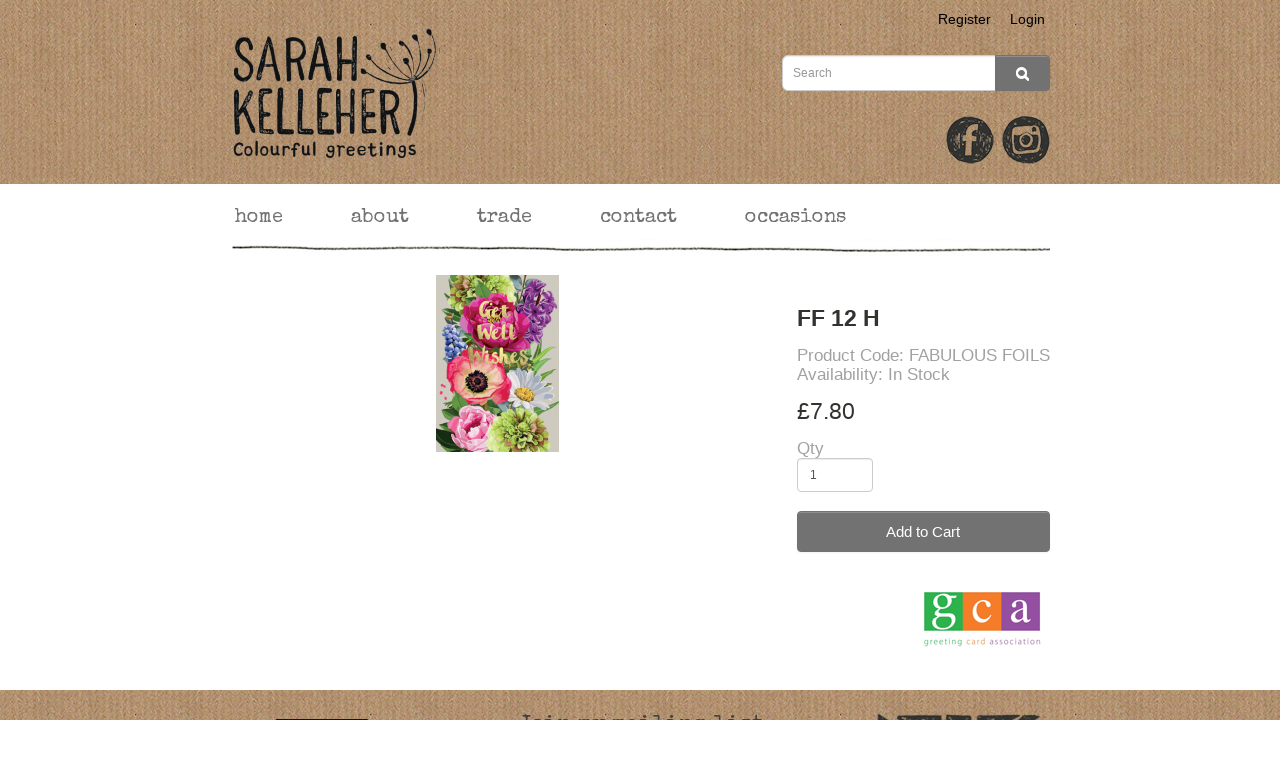

--- FILE ---
content_type: text/html; charset=utf-8
request_url: https://www.sarahkelleher.co.uk/index.php?route=product/product&path=59_74&product_id=973
body_size: 5328
content:
<script language="javascript">var loggedInUserAB = false;</script><!DOCTYPE html>
<!--[if IE]><![endif]-->
<!--[if IE 8 ]><html dir="ltr" lang="en" class="ie8"><![endif]-->
<!--[if IE 9 ]><html dir="ltr" lang="en" class="ie9"><![endif]-->
<!--[if (gt IE 9)|!(IE)]><!-->
<html id="template" dir="ltr" lang="en">
<!--<![endif]-->
<head>
<!-- Google Tag Manager -->
<script>(function(w,d,s,l,i){w[l]=w[l]||[];w[l].push({'gtm.start':
new Date().getTime(),event:'gtm.js'});var f=d.getElementsByTagName(s)[0],
j=d.createElement(s),dl=l!='dataLayer'?'&l='+l:'';j.async=true;j.src=
'https://www.googletagmanager.com/gtm.js?id='+i+dl;f.parentNode.insertBefore(j,f);
})(window,document,'script','dataLayer','GTM-P4PFDGNH');</script>
<!-- End Google Tag Manager -->
<meta name="viewport" content="width=device-width, initial-scale=1">
<meta charset="UTF-8" />
<meta http-equiv="X-UA-Compatible" content="IE=edge">
<title>FABULOUS FOILS</title>
<base href="https://www.sarahkelleher.co.uk/" />
<script src="catalog/view/javascript/jquery/jquery-2.1.1.min.js" type="text/javascript"></script>
<link href="catalog/view/javascript/bootstrap/css/bootstrap.min.css" rel="stylesheet" media="screen" />
<script src="catalog/view/javascript/bootstrap/js/bootstrap.min.js" type="text/javascript"></script>
<link href="catalog/view/javascript/font-awesome/css/font-awesome.min.css" rel="stylesheet" type="text/css" />
<link href="//fonts.googleapis.com/css?family=Open+Sans:400,400i,300,700" rel="stylesheet" type="text/css" />

<!-- original files -->
<link href="catalog/view/theme/zMaxcart/stylesheet/stylesheet.css" rel="stylesheet">
<link href="catalog/view/theme/zMaxcart/stylesheet/kelleherStyles.css" rel="stylesheet">

<link href="catalog/view/theme/zMaxcart/stylesheet/SASS/src/default.min.css" rel="stylesheet">
<link href="catalog/view/theme/zMaxcart/stylesheet/SASS/src/default.min.css.map" rel="stylesheet">
<link href="catalog/view/theme/zMaxcart/stylesheet/SASS/out/browserOveride.css" rel="stylesheet">

<link href="catalog/view/javascript/jquery/magnific/magnific-popup.css" type="text/css" rel="stylesheet" media="screen" />
<link href="catalog/view/javascript/jquery/datetimepicker/bootstrap-datetimepicker.min.css" type="text/css" rel="stylesheet" media="screen" />
<script src="catalog/view/javascript/jquery/magnific/jquery.magnific-popup.min.js" type="text/javascript"></script>
<script src="catalog/view/javascript/jquery/datetimepicker/moment/moment.min.js" type="text/javascript"></script>
<script src="catalog/view/javascript/jquery/datetimepicker/moment/moment-with-locales.min.js" type="text/javascript"></script>
<script src="catalog/view/javascript/jquery/datetimepicker/bootstrap-datetimepicker.min.js" type="text/javascript"></script>
<script src="catalog/view/javascript/showMe.js" type="text/javascript"></script>
<script src="catalog/view/javascript/common.js?v=1.0.0" type="text/javascript"></script>
<link href="https://www.sarahkelleher.co.uk/index.php?route=product/product&amp;product_id=973" rel="canonical" />
<link href="https://www.sarahkelleher.co.uk/image/catalog/skelleher_logo.png" rel="icon" />

<!-- Instagram -->
<meta name="p:domain_verify" content="a6539992fa0176c61f093667aacc1748"/>
</head>
<body>
<!-- Google Tag Manager (noscript) -->
<noscript><iframe src="https://www.googletagmanager.com/ns.html?id=GTM-P4PFDGNH"
height="0" width="0" style="display:none;visibility:hidden"></iframe></noscript>
<!-- End Google Tag Manager (noscript) -->

<header>

<nav id="top">
	<div class="container">
        <!-- 
		-->

		<div id="top-links" class="nav pull-right">
			 
								<a href="https://www.sarahkelleher.co.uk/index.php?route=account/register">Register</a>
				<a href="https://www.sarahkelleher.co.uk/index.php?route=account/login">Login</a>
						
			<!--<li><a href="https://www.sarahkelleher.co.uk/index.php?route=account/wishlist" id="wishlist-total" title="Wish List (0)"><i class="fa fa-heart"></i> <span class="hidden-xs hidden-sm hidden-md">Wish List (0)</span></a></li>-->

					
		</div>
	</div>
</nav>




  <div class="container">
    <div class="row">
      <div class="col-sm-12 col-md-7">
        <div id="logo">
                    <a href="https://www.sarahkelleher.co.uk/index.php?route=common/home"><img src="https://www.sarahkelleher.co.uk/image/catalog/skelleher_logo.png" title="Sarah Kelleher - original card designs - Trade" alt="Sarah Kelleher - original card designs - Trade" class="img-responsive" /></a>
                  </div>
      </div>
      <div class="col-sm-12 col-md-5">
				
				<div id="top_social">
					<div id="search" class="input-group">
  <input type="text" name="search" value="" placeholder="Search" class="form-control input-lg" />
  <span class="input-group-btn">
    <button type="button" class="btn btn-primary btn-lg"><i class="fa fa-search"></i></button> 
  </span>
</div>
					<ul>
						<li class="instagram" onclick="window.location='https://www.instagram.com/sarahkellehercards/';"></li>
						<li class="facebook" onclick="window.location='https://www.facebook.com/pages/Sarah-Kelleher-Personalised-Artwork-and-Cards/469678786408526';"></li>
					</ul>
				</div>
			</div>
    </div>
  </div>
</header>
<div class="container">
  <nav id="menu" class="navbar">
    <div class="navbar-header">
            <button type="button" class="btn btn-navbar navbar-toggle" data-toggle="collapse" data-target=".navbar-ex1-collapse"><i class="fa fa-bars"></i></button>
    </div>
    <div class="collapse navbar-collapse navbar-ex1-collapse">
      <ul class="nav navbar-nav">
        <li><a href="index.php">home</a></li> 
        <li><a href="index.php?route=information/information&information_id=4">about</a></li>
                <li><a href="index.php?route=information/information&information_id=9">trade</a></li>
        <li><a href="index.php?route=information/information&information_id=8">contact</a></li>
        <li id="searchItems" class="dropdown"><a href="#" class="dropdown-toggle" data-toggle="dropdown">occasions</a>
          <div class="dropdown-menu">
            <div class="dropdown-inner"> 
              <ul class="list-unstyled">
                <li><a href="index.php?route=product/search&search=Anniversary">Anniversary</a></li>
                <li><a href="index.php?route=product/search&search=bdaygeneral">Birthday</a></li>
                <li><a href="index.php?route=product/search&search=bdayage">Birthday<br>ages</a></li>
                <li><a href="index.php?route=product/search&search=bdayrelative">Birthday relatives</a></li>
                <li><a href="index.php?route=product/search&search=Congratulations">Congratulations</a></li>
                <li><a href="index.php?route=product/search&search=Easter">Easter</a></li>
                <li><a href="index.php?route=product/search&search=Engagement">Engagement</a></li>
                <li><a href="index.php?route=product/search&search=Father's Day">Father's Day</a></li>
                <li><a href="index.php?route=product/search&search=blank">General</a></li>
                <li><a href="index.php?route=product/search&search=Get Well Soon">Get Well Soon</a></li>
                <li><a href="index.php?route=product/search&search=Good Luck">Good Luck</a></li>
                <li><a href="index.php?route=product/search&search=Retirement">Leaving Retirement Bon Voyage</a></li>
                <li><a href="index.php?route=product/search&search=Mother's Day">Mother's Day</a></li>
                <li><a href="index.php?route=product/search&search=New Baby">New Baby</a></li>
                <li><a href="index.php?route=product/search&search=New Home">New Home</a></li>
                <li><a href="index.php?route=product/search&search=Sympathy">Sympathy</a></li>
                <li><a href="index.php?route=product/search&search=Thank You">Thank You</a></li>
                <li><a href="index.php?route=product/search&search=Thinking of you">Thinking of <span style="position:relative;left:3px;">you</span></a></li>
                <li><a href="index.php?route=product/search&search=Valentine's Day">Valentine's Day</a></li>
                <li><a href="index.php?route=product/search&search=Wedding">Wedding</a></li>
              </ul>
              </div>
            </div>
        </li>
      </ul>
    </div>
  </nav>
</div>


<div class="wrap-content">

<div id="product-product" class="container">
  <ul class="breadcrumb">
        <li><a href="https://www.sarahkelleher.co.uk/index.php?route=common/home"><i class="fa fa-home"></i></a></li>
        <li><a href="https://www.sarahkelleher.co.uk/index.php?route=product/category&amp;path=59">Cards</a></li>
        <li><a href="https://www.sarahkelleher.co.uk/index.php?route=product/category&amp;path=59_74">FABULOUS FOILS</a></li>
        <li><a href="https://www.sarahkelleher.co.uk/index.php?route=product/product&amp;path=59_74&amp;product_id=973">FF 12 H</a></li>
      </ul>
  <div class="row">
                <div id="content" class="col-sm-12">
      <div class="row filters">                         <div class="col-sm-8">           <ul class="thumbnails">
                        <li><a class="thumbnail" href="https://www.sarahkelleher.co.uk/image/cache/catalog/cards/fabulous-foils/card-ff-12h-254x362.png" title="FF 12 H"><img src="https://www.sarahkelleher.co.uk/image/cache/catalog/cards/fabulous-foils/card-ff-12h-124x177.png" title="FF 12 H" alt="FF 12 H" /></a></li>
                                  </ul>
                    <ul class="nav nav-tabs">
            <li class="active"><a href="#tab-description" data-toggle="tab">Description</a></li>
                                  </ul>
          <div class="tab-content">
            <div class="tab-pane active" id="tab-description"></div>
                        </div>
        </div>
                                <div class="col-sm-4">
          <div class="btn-group">
            <button type="button" data-toggle="tooltip" class="btn btn-default wishlist" title="Add to Wish List" onclick="wishlist.add('973');"><i class="fa fa-heart"></i></button>
            <button type="button" data-toggle="tooltip" class="btn btn-default compare" title="Compare this Product" onclick="compare.add('973');"><i class="fa fa-exchange"></i></button>
          </div>
          <h1>FF 12 H</h1>
          <ul class="list-unstyled">
                        <li>Product Code: FABULOUS FOILS</li>
                        <li>Availability: In Stock</li>
          </ul>
                    <ul class="list-unstyled">
                        <li>
              <h2>£7.80</h2>
            </li>
                                                          </ul>
                    <div id="product">                         <div class="form-group">
              <label class="control-label" for="input-quantity">Qty</label>
              <input type="text" name="quantity" value="1" size="2" id="input-quantity" class="form-control" />
              <input type="hidden" name="product_id" value="973" />
              <br />
              <button type="button" id="button-cart" data-loading-text="Loading..." class="btn btn-primary btn-lg btn-block">Add to Cart</button>
            </div>
            </div>
           </div>
      </div>
                      <p>Tags:
                 <a href="https://www.sarahkelleher.co.uk/index.php?route=product/search&amp;tag=Fabulous foils">Fabulous foils</a>,
                         <a href="https://www.sarahkelleher.co.uk/index.php?route=product/search&amp;tag=get well wishes">get well wishes</a>,
                         <a href="https://www.sarahkelleher.co.uk/index.php?route=product/search&amp;tag=Get Well Soon">Get Well Soon</a>,
                         <a href="https://www.sarahkelleher.co.uk/index.php?route=product/search&amp;tag=hot foil">hot foil</a>                  <a href=""></a>          </p>
              </div>
    </div>
</div>
<script type="text/javascript"><!--
$('select[name=\'recurring_id\'], input[name="quantity"]').change(function(){
	$.ajax({
		url: 'index.php?route=product/product/getRecurringDescription',
		type: 'post',
		data: $('input[name=\'product_id\'], input[name=\'quantity\'], select[name=\'recurring_id\']'),
		dataType: 'json',
		beforeSend: function() {
			$('#recurring-description').html('');
		},
		success: function(json) {
			$('.alert-dismissible, .text-danger').remove();

			if (json['success']) {
				$('#recurring-description').html(json['success']);
			}
		}
	});
});
//--></script>
<script type="text/javascript"><!--
$('#button-cart').on('click', function() {
	$.ajax({
		url: 'index.php?route=checkout/cart/add',
		type: 'post',
		data: $('#product input[type=\'text\'], #product input[type=\'hidden\'], #product input[type=\'radio\']:checked, #product input[type=\'checkbox\']:checked, #product select, #product textarea'),
		dataType: 'json',
		beforeSend: function() {
			$('#button-cart').button('loading');
		},
		complete: function() {
			$('#button-cart').button('reset');
		},
		success: function(json) {
			$('.alert-dismissible, .text-danger').remove();
			$('.form-group').removeClass('has-error');

			if (json['error']) {
				if (json['error']['option']) {
					for (i in json['error']['option']) {
						var element = $('#input-option' + i.replace('_', '-'));

						if (element.parent().hasClass('input-group')) {
							element.parent().after('<div class="text-danger">' + json['error']['option'][i] + '</div>');
						} else {
							element.after('<div class="text-danger">' + json['error']['option'][i] + '</div>');
						}
					}
				}

				if (json['error']['recurring']) {
					$('select[name=\'recurring_id\']').after('<div class="text-danger">' + json['error']['recurring'] + '</div>');
				}

				// Highlight any found errors
				$('.text-danger').parent().addClass('has-error');
			}

			if (json['success']) {
				$('.breadcrumb').after('<div class="alert alert-success alert-dismissible">' + json['success'] + '<button type="button" class="close" data-dismiss="alert">&times;</button></div>');

				$('#cart > button').html('<span id="cart-total"><i class="fa fa-shopping-cart"></i> ' + json['total'] + '</span>');

				$('html, body').animate({ scrollTop: 0 }, 'slow');

				$('#cart > ul').load('index.php?route=common/cart/info ul li');
			}
		},
        error: function(xhr, ajaxOptions, thrownError) {
            alert(thrownError + "\r\n" + xhr.statusText + "\r\n" + xhr.responseText);
        }
	});
});
//--></script>
<script type="text/javascript"><!--
$('.date').datetimepicker({
	language: 'en-gb',
	pickTime: false
});

$('.datetime').datetimepicker({
	language: 'en-gb',
	pickDate: true,
	pickTime: true
});

$('.time').datetimepicker({
	language: 'en-gb',
	pickDate: false
});

$('button[id^=\'button-upload\']').on('click', function() {
	var node = this;

	$('#form-upload').remove();

	$('body').prepend('<form enctype="multipart/form-data" id="form-upload" style="display: none;"><input type="file" name="file" /></form>');

	$('#form-upload input[name=\'file\']').trigger('click');

	if (typeof timer != 'undefined') {
    	clearInterval(timer);
	}

	timer = setInterval(function() {
		if ($('#form-upload input[name=\'file\']').val() != '') {
			clearInterval(timer);

			$.ajax({
				url: 'index.php?route=tool/upload',
				type: 'post',
				dataType: 'json',
				data: new FormData($('#form-upload')[0]),
				cache: false,
				contentType: false,
				processData: false,
				beforeSend: function() {
					$(node).button('loading');
				},
				complete: function() {
					$(node).button('reset');
				},
				success: function(json) {
					$('.text-danger').remove();

					if (json['error']) {
						$(node).parent().find('input').after('<div class="text-danger">' + json['error'] + '</div>');
					}

					if (json['success']) {
						alert(json['success']);

						$(node).parent().find('input').val(json['code']);
					}
				},
				error: function(xhr, ajaxOptions, thrownError) {
					alert(thrownError + "\r\n" + xhr.statusText + "\r\n" + xhr.responseText);
				}
			});
		}
	}, 500);
});
//--></script>
<script type="text/javascript"><!--
$('#review').delegate('.pagination a', 'click', function(e) {
    e.preventDefault();

    $('#review').fadeOut('slow');

    $('#review').load(this.href);

    $('#review').fadeIn('slow');
});

$('#review').load('index.php?route=product/product/review&product_id=973');

$('#button-review').on('click', function() {
	$.ajax({
		url: 'index.php?route=product/product/write&product_id=973',
		type: 'post',
		dataType: 'json',Add to Wish List
		data: $("#form-review").serialize(),
		beforeSend: function() {
			$('#button-review').button('loading');
		},
		complete: function() {
			$('#button-review').button('reset');
		},
		success: function(json) {
			$('.alert-dismissible').remove();

			if (json['error']) {
				$('#review').after('<div class="alert alert-danger alert-dismissible"><i class="fa fa-exclamation-circle"></i> ' + json['error'] + '</div>');
			}

			if (json['success']) {
				$('#review').after('<div class="alert alert-success alert-dismissible"><i class="fa fa-check-circle"></i> ' + json['success'] + '</div>');

				$('input[name=\'name\']').val('');
				$('textarea[name=\'text\']').val('');
				$('input[name=\'rating\']:checked').prop('checked', false);
			}
		}
	});
});

$(document).ready(function() {
	$('.thumbnails').magnificPopup({
		type:'image',
		delegate: 'a',
		gallery: {
			enabled: true
		}
	});
});
//--></script>
</div>
</div>

 <div class="container">
      <div id="gca_icon"></div>
</div>

<div id="footer">
  <div class="container">
    <div class="row">
      <div class="col-sm-12 col-md-3">
        <div id="fsc_icon"></div>
      </div> 

      <div class="col-sm-12 col-md-6">

        <div id="mc_embed_signup">
        <!-- Begin Mailchimp Signup Form -->
              <script id="mcjs">!function(c,h,i,m,p){m=c.createElement(h),p=c.getElementsByTagName(h)[0],m.async=1,m.src=i,p.parentNode.insertBefore(m,p)}(document,"script","https://chimpstatic.com/mcjs-connected/js/users/64193e986689db1ccd358ecc3/311511b7b27ca4e9537e987b5.js");</script>
              
              <form action="https://sarahkelleher.us17.list-manage.com/subscribe/post?u=64193e986689db1ccd358ecc3&amp;id=7c14bd908b" method="post" id="mc-embedded-subscribe-form" name="mc-embedded-subscribe-form" class="validate" target="_blank" novalidate="">
                  <div id="mc_embed_signup_scroll">
                      <h2>Join my mailing list</h2>
                      <div class="mc-field-group">
                          <label for="mce-EMAIL" aria-hidden="true" style="visibility: hidden;">Email Address </label>
                          <input type="email" value="" name="EMAIL" class="required email form-control" placeholder="email address" id="mce-EMAIL">
                      </div>
                      <div id="mce-responses" class="clear">
                          <div class="response" id="mce-error-response" style="display:none"></div>
                          <div class="response" id="mce-success-response" style="display:none"></div>
                      </div>    
                      <!-- real people should not fill this in and expect good things - do not remove this or risk form bot signups-->
                      <div style="position: absolute; left: -5000px;" aria-hidden="true"><input type="text" name="b_64193e986689db1ccd358ecc3_7c14bd908b" tabindex="-1" value=""></div>
                      <div class="clear">
                          <input type="submit" value="Subscribe" name="subscribe" id="mc-embedded-subscribe" class="button">
                      </div>
                  </div>
              </form>
        </div>
      </div>

      <div id="britain_icon" class="col-sm-12 col-md-3"></div>
    </div>

    <div class="legals">
      <a href="index.php?route=information/information&information_id=5">Terms &amp; Conditions</a> | 
      <a href="index.php?route=information/information&information_id=3">Privacy Policy</a>
    </div>

    <div class="row">
      <div class="col-md-3">&nbsp;</div>
      <p id="hosting" class="col-sm-12 col-md-6"><a href="https://www.creativehaus.co.uk" target="_blank">Design and Hosting by Creative Haus</a></p>
      <div class="col-md-3">&nbsp;</div>
    </div>
  </div>
</div>


</body></html>



--- FILE ---
content_type: text/css
request_url: https://www.sarahkelleher.co.uk/catalog/view/theme/zMaxcart/stylesheet/kelleherStyles.css
body_size: 2598
content:



/* overrides */

header {
  padding-top: 0;
  background: none;
}

.wrap-content>.container {
  padding-top: 0;
  border: none;
}

.swiper-pagination {
  display: none;
}

#common-home .swiper-viewport {
  border: none;
  box-shadow: none;
  border-radius: 0;
}

.breadcrumb {
  display: none;
}



@font-face {
  font-family: 'SpecialEliteRegular';
  font-weight: normal;
  font-style: normal;
  src: url('./SpecialElite-webfont.eot');
  src: url('./SpecialElite-webfont.eot?#iefix') format('embedded-opentype'), url('./SpecialElite-webfont.woff') format('woff'), url('./SpecialElite-webfont.ttf') format('truetype'), url('./SpecialElite-webfont.svg#SpecialEliteRegular') format('svg');
}

#intro_copy {
  float: left;
  /* width: 520px; */
  /* padding: 16px 12px 12px 12px; */
  color: #424242;
}

.logo {
  width: 660px;
  margin: 20px 0 0 160px;
}




/*about*/

#containerAbout {
  width: 960px;
}

.rightTwitter {
  float: left;
  width: 340px;
  height: 40px;
  margin: 0 0 20px -140px;
}

.rightAbout {
  float: left;
  width: 340px;
  margin: 0 0 20px 20px;
}

.leftAbout {
  float: left;
  width: 560px;
  border-right: 1px solid #a43c74;
  background: url(../images/sarah_photo.jpg) no-repeat top right;
}

.leftAbout p {
  padding: 10px 23px 0 160px;
  color: #5a75a6;
}


/*wrapper*/

#wrapper {
  width: 660px;
  margin: 0 auto;
}

/* cards range page */

#cardsRange {
  font-family: Arial;
}

#cardsRange .thumbnail {
  width: 798px;
  height: auto;
}

#portfolio {
  text-align: left;
}

#portfolio table {
  float: left;
  margin: 0 0 0 268px;
}

#leftPortfolio {
  width: 265px;
  margin: 0 0 0 145px;
  text-align: left;
}

#leftPortfolio span {
  display: block;
  padding: 0 0 0 15px;
  color: #5a75a6;
}

#leftPortfolio span {
  font-size: 12px;
}

#mainarea {
  font-family: arial;
  font-size: 15px;
  float: left;
  padding: 0 0 0 10px;
}

#footer_email {
  float: left;
  /* width: 61%; */
  margin: 26px 0 0 0;
  text-align: right;
  font-size: 19px;
  font-family: $serifFont;
}

#cards .thumbnail {
  width: 798px;
  height: 365px;
  margin-left: 20px;
}

#cards .thumbnail:hover {
  opacity: .6;
}

#cards p {
  float: left;
  margin: 0 0 30px 20px;
}





#cards span {
  text-transform: uppercase;
  font-weight: bold;
}

#header {
  margin: 30px 0 0 0;
}

#hoz_line {
  float: left;
  width: 864px;
  height: 39px;
}

#hoz_line {
  background: url(../images/skelleher_hozline.png) no-repeat top left;
  width: 864px;
  height: 19px;
  margin: 0 0 25px -6px;
  float: left;
}

#twitter_icon {
  width: 37px;
  height: 38px;
  background: url(../images/skelleher_twitter.png) no-repeat top left;
}

#email_icon {
  width: 37px;
  height: 38px;
  background: url(../images/skelleher_email.png) no-repeat top left;
}

#pinterest_icon {
  width: 37px;
  height: 38px;
  background: url(../images/skelleher_pinterest.png) no-repeat top left;
}

#facebook_icon {
  width: 37px;
  height: 38px;
  background: url(../images/skelleher_facebook.png) no-repeat top left;
}

.socialButtons {
  margin-right: 13px;
}


/* ////////////////////////////// */


/*   navbar
/* ////////////////////////////// */

#topnav {
  float: left;
  width: 864px;
  margin: 10px 0 5px 6px;
}

ul#nav {
  width: 100%;
}

ul#nav li {
  font-size: 118%;
  float: left;
  margin: 5px 77px 5px 0;
}

ul#nav a {
  text-decoration: none;
  color: #727272;
}

ul#nav a:hover {
  color: #727272;
}

ul#nav .active {
  color: #727272;
  border-bottom: 1px solid #727272;
  ;
}


/* hides wowslider logo */

#wowslider-container1 .ws_images div a {
  opacity: 0 !important;
}

#wowslider-container1>a {
  /* opacity: 0 !important;*/
}

#text1 {
  position: relative;
  top: -157px;
  display: block;
  float: left;
  width: 334px;
  margin: 0 0 20px 0;
}

#text2 {
  float: right;
  width: 497px;
  margin: 0 0 20px 0;
}

.thumbnail:hover {
  opacity: .6;
}


/* must declare 0 margins on everything, also for main layout components use padding, not
vertical margins (top and bottom) to add spacing, else those margins get added to total height
and your footer gets pushed down a bit more, creating vertical scroll bars in the browser */


#wrap {
  width: 864px;
  min-height: 100%;
  margin: 0 auto;
}

#main {
  overflow: auto;
  overflow-y: hidden;
  overflow-x: hidden;
  padding-bottom: 180px;
}



/*Opera Fix*/

body:before {
  float: left;
  width: 0;
  height: 100%;
  margin-top: -32767px;
  /* thank you Erik J - negate effect of float*/
  /* thanks to Maleika (Kohoutec)*/
  content: '';
}

#home .introText {
  font-family: arial;
  font-size: 15px;
  line-height: 20px;
  float: left;
  margin: 0 0 25px 0;
}

#home .gca_icon {
  width: 136px;
  height: 74px;
  margin: 0;
  background: url(../images/gca-logo.gif) no-repeat;
  background-size: 100%;
  float: right;
}

#contact #intro_copy {
  font-family: arial;
  /* float: left; */
  width: 100%;
  /* padding: 16px 12px 12px 12px; */
  text-align: center;
  color: #424242;
}

#contact #footer_email {
  float: left;
  width: 100%;
  margin: 10px 0;
  text-align: center;
  font-family: $serifFont;
}

#contact #mainarea {
  width: 100%;
  text-align: center;
}

#contact img {
  height: auto;
  margin: 69px 0 90px 0;
}

#gifts .coming-soon {
  margin: 150px 0;
  text-align: center;
}

#home.trade img {
  margin: 10px 0 0 70px;
}

#home.trade .required {
  color: #cc3476;
}

#trade #intro_copy {
  font-family: arial;
  float: left;
  width: 100%;
  padding: 16px 12px 12px 0;
  text-align: center;
  color: #424242;
}

#home #wowslider-container1 {
  float: initial;
  margin: 0;
}

.introText {
  font-family: Arial;
}

.nav.navbar-nav {
  background: url(../../../../../image/catalog/skelleher_hozline.png) no-repeat bottom left;
  width: 100%;
  margin: 22px 0 14px 0;
  min-height: 51px;
}

#common-home .gca_icon {
  width: 136px;
  height: 74px;
  margin: 0;
  background: url(../images/gca-logo.gif) no-repeat;
  background-size: 100%;
  float: right;
  position: relative;
  right: -10px;
}

#common-home .swiper-viewport {
  margin-bottom: 18px;
}

#common-home .swiper-viewport #slideshow0 {
  height: 440px;
}

#hoz_line {
  background: url(../images/skelleher_hozline.png) no-repeat top left;
  width: 864px;
  height: 19px;
  margin: 0 0 25px -6px;
  float: left;
}

#intro_copy {
  float: left;
  /* width: 390px; */
  /* padding: 16px 12px 12px 12px; */
  color: #424242;
}

#picture_area {
  /* float: right; */
  /* width: 439px; */
  height: 505px;
}


.cart button {
  padding: 8px;
}

.buttons a:link, .buttons a:visited {
  color: #ffffff;
}

#content {
  font-family: arial;
}

ul.navbar-nav li.active a {
  color: #727272;
  /*border-bottom: 1px solid #727272;*/
}

.wrap-content>.container {
  background-image: none;
}


/* Gifts page */

.gifts #content {
  margin-top: 100px;
  text-align: center;
}

.gifts #content h1 {
  display: none;
}



#content .col-lg-2:nth-child(6n+1), #content .col-lg-2:nth-child(6n+1), #content .col-lg-3:nth-child(4n+1), #content .col-lg-4:nth-child(3n+1), #content .col-lg-6:nth-child(2n+1) {
  clear: inherit;
}


/* account page */
#account-account .list-group,
#account-register .list-group{
  font-family: arial;
}

/* alert banner */
.alert {
  font-family: arial;
}

.alert-dismissable .close, .alert-dismissible .close {
  top: -1px;
  right: -6px;
}

/* product page from cart */
#product-product .thumbnail {
  border: none;
}


#product-product .nav.nav-tabs,
#product-product p,
#product-product .wishlist,
#product-product .compare {
  display: none;
}

#product-product #product input#input-quantity {
  width: 30%;
}



/* register page */
#account-register form fieldset:nth-of-type(3) {
  display: none;
}

#checkout-checkout b,
#account-register b {
  color: #999999;
}

.modal-dialog {
  font-family: arial;
}

.buttons .btn.btn-default {
  color:#000;
}

.btn.btn-info, .btn.btn-danger {
  color:#fff;
}




/* Extra small devices (phones, less than 768px) */
/* No media query since this is the default in Bootstrap */


/* Small devices (tablets, 768px and up) */
@media (max-width: 768px) {

  .swiper-slide {
    width: 100%;
  }

  #menu .btn-navbar {
    padding: 10px 18px;
    background-color: #727272;
    background-image: linear-gradient(to bottom, #727272, #727272);
    background-repeat: repeat-x;
    border-color: #727272 #727272 #727272;
  }

  #top_social {
    padding-right: 0;
    margin: 0 auto 20px auto;
    width: 100%;
  }
  .about #intro_copy {
    width: 100%;
  }

  #cardsRange .thumbnail {
    width: 100%;
    height: auto;
  }

  #cardsRange img {
    width: 100%;
  }

}

#content .cookie_notice_block > button {
  color: #fff;
    font-size: 14px;
    border: 1px solid #A1A1A1;
}

.legals {
  text-align: center;
  margin-top: 18px;
}

@media (min-width: 768px) {
  .legals {
    margin-top: 0;
  }
}

.legals a {
  font-family: arial;
  color: #000 !important;
  font-size: 14px;
}

#footer {
  height: 590px !important;
}

@media (min-width: 992px) {
  #footer {
    height: 268px !important;
}
}

--- FILE ---
content_type: text/css
request_url: https://www.sarahkelleher.co.uk/catalog/view/theme/zMaxcart/stylesheet/SASS/src/default.min.css
body_size: 4149
content:
html,body,div,span,applet,object,iframe,h1,h2,h3,h4,h5,h6,p,blockquote,pre,a,abbr,acronym,address,big,cite,code,del,dfn,em,font,img,ins,kbd,q,s,samp,small,strike,strong,sub,sup,tt,var,b,u,i,center,dl,dt,dd,ol,ul,li,fieldset,form,label,legend,table,caption,tbody,tfoot,thead,tr,th,td{font-size:100%;margin:0;padding:0;vertical-align:baseline;border:0;outline:0;background:transparent}body{line-height:1}ol,ul{list-style:none}blockquote,q{quotes:none}blockquote:before,blockquote:after,q:before,q:after{content:'';content:none}:focus{outline:0}ins{text-decoration:none}del{text-decoration:line-through}table{border-spacing:0;border-collapse:collapse}.clearer{clear:both;overflow:hidden;height:0;margin:0}#content{min-height:initial}#account-login aside .list-group a:nth-of-type(5),#account-login aside .list-group a:nth-of-type(6),#account-login aside .list-group a:nth-of-type(7),#account-login aside .list-group a:nth-of-type(8),#account-login aside .list-group a:nth-of-type(9),#account-login aside .list-group a:nth-of-type(10),#account-login aside .list-group a:nth-of-type(11),#account-login aside  .list-group a:nth-of-type(12),#account-login aside .list-group a:nth-of-type(13),#account-register aside .list-group a:nth-of-type(5),#account-register aside .list-group a:nth-of-type(6),#account-register aside .list-group a:nth-of-type(7),#account-register aside .list-group a:nth-of-type(8),#account-register aside .list-group a:nth-of-type(9),#account-register aside .list-group a:nth-of-type(10),#account-register aside .list-group a:nth-of-type(11),#account-register aside .list-group a:nth-of-type(12),#account-register aside .list-group a:nth-of-type(13),#account-account aside .list-group a:nth-of-type(5),#account-account aside .list-group a:nth-of-type(6),#account-account aside .list-group a:nth-of-type(7),#account-account aside .list-group a:nth-of-type(8),#account-account aside .list-group a:nth-of-type(9),#account-account aside .list-group a:nth-of-type(10),#account-account aside .list-group a:nth-of-type(11),#account-account aside .list-group a:nth-of-type(12),#account-account aside .list-group a:nth-of-type(13),#account-address aside .list-group a:nth-of-type(5),#account-address aside .list-group a:nth-of-type(6),#account-address aside .list-group a:nth-of-type(7),#account-address aside .list-group a:nth-of-type(8),#account-address aside .list-group a:nth-of-type(9),#account-address aside .list-group a:nth-of-type(10),#account-address aside .list-group a:nth-of-type(11),#account-address aside .list-group a:nth-of-type(12),#account-address aside .list-group a:nth-of-type(13),#account-password aside .list-group a:nth-of-type(5),#account-password aside .list-group a:nth-of-type(6),#account-password aside .list-group a:nth-of-type(7),#account-password aside .list-group a:nth-of-type(8),#account-password aside .list-group a:nth-of-type(9),#account-password aside .list-group a:nth-of-type(10),#account-password aside .list-group a:nth-of-type(11),#account-password aside .list-group a:nth-of-type(12),#account-password aside .list-group a:nth-of-type(13),#common-success aside .list-group a:nth-of-type(5),#common-success aside .list-group a:nth-of-type(6),#common-success aside .list-group a:nth-of-type(7),#common-success aside .list-group a:nth-of-type(8),#common-success aside .list-group a:nth-of-type(9),#common-success aside .list-group a:nth-of-type(10),#common-success aside .list-group a:nth-of-type(11),#common-success aside .list-group a:nth-of-type(12),#common-success aside .list-group a:nth-of-type(13),#account-forgotten aside .list-group a:nth-of-type(5),#account-forgotten aside .list-group a:nth-of-type(6),#account-forgotten aside .list-group a:nth-of-type(7),#account-forgotten aside .list-group a:nth-of-type(8),#account-forgotten aside .list-group a:nth-of-type(9),#account-forgotten aside .list-group a:nth-of-type(10),#account-forgotten aside .list-group a:nth-of-type(11),#account-forgotten aside .list-group a:nth-of-type(12),#account-forgotten aside .list-group a:nth-of-type(13),#account-recurring aside .list-group a:nth-of-type(5),#account-recurring aside .list-group a:nth-of-type(6),#account-recurring aside .list-group a:nth-of-type(7),#account-recurring aside .list-group a:nth-of-type(8),#account-recurring aside .list-group a:nth-of-type(9),#account-recurring aside .list-group a:nth-of-type(10),#account-recurring aside .list-group a:nth-of-type(11),#account-recurring aside .list-group a:nth-of-type(12),#account-recurring aside .list-group a:nth-of-type(13),#account-order aside .list-group a:nth-of-type(5),#account-order aside .list-group a:nth-of-type(6),#account-order aside .list-group a:nth-of-type(7),#account-order aside .list-group a:nth-of-type(8),#account-order aside .list-group a:nth-of-type(9),#account-order aside .list-group a:nth-of-type(10),#account-order aside .list-group a:nth-of-type(11),#account-order aside .list-group a:nth-of-type(12),#account-order aside .list-group a:nth-of-type(13),#account-transaction aside .list-group a:nth-of-type(5),#account-transaction aside .list-group a:nth-of-type(6),#account-transaction aside .list-group a:nth-of-type(7),#account-transaction aside .list-group a:nth-of-type(8),#account-transaction aside .list-group a:nth-of-type(9),#account-transaction aside .list-group a:nth-of-type(10),#account-transaction aside .list-group a:nth-of-type(11),#account-transaction aside .list-group a:nth-of-type(12),#account-transaction aside .list-group a:nth-of-type(13),#account-return aside .list-group a:nth-of-type(5),#account-return aside .list-group a:nth-of-type(6),#account-return aside .list-group a:nth-of-type(7),#account-return aside .list-group a:nth-of-type(8),#account-return aside .list-group a:nth-of-type(9),#account-return aside .list-group a:nth-of-type(10),#account-return aside .list-group a:nth-of-type(11),#account-return aside .list-group a:nth-of-type(12),#account-return aside .list-group a:nth-of-type(13),#account-download aside .list-group a:nth-of-type(5),#account-download aside .list-group a:nth-of-type(6),#account-download aside .list-group a:nth-of-type(7),#account-download aside .list-group a:nth-of-type(8),#account-download aside .list-group a:nth-of-type(9),#account-download aside .list-group a:nth-of-type(10),#account-download aside .list-group a:nth-of-type(11),#account-download aside .list-group a:nth-of-type(12),#account-download aside .list-group a:nth-of-type(13),#account-edit aside .list-group a:nth-of-type(5),#account-edit aside .list-group a:nth-of-type(6),#account-edit aside .list-group a:nth-of-type(7),#account-edit aside .list-group a:nth-of-type(8),#account-edit aside .list-group a:nth-of-type(9),#account-edit aside .list-group a:nth-of-type(10),#account-edit aside .list-group a:nth-of-type(11),#account-edit aside .list-group a:nth-of-type(12),#account-edit aside .list-group a:nth-of-type(13){display:none}#account-account #content h2:nth-of-type(3),#account-account #content ul:nth-of-type(3),#account-account #content h2:nth-of-type(4),#account-account #content ul:nth-of-type(4),#account-account #content ul:nth-of-type(1) li:nth-of-type(4){display:none}#common-success #content p:nth-of-type(3){display:none}#tradePrice,#carriage,#vat,#product-category #content #thumbnails .row.detail button,#product-search .product-thumb .row.detail button{display:none}.cards-detail .product-thumb .caption,.cards-detail .button-group #compare,.cards-detail .button-group #wishlist,.cards-detail #filters,.hide,.cards-detail #product-category h2,.cards-detail #product-category .product-thumb button span{display:none}#category.visible-xs{display:none !important}.btn.btn-inverse.btn-block.btn-lg.dropdown-toggle{background-color:#727272;background-image:none;border-color:#727272}.btn.btn-primary{color:#ffffff;text-shadow:none;background-color:#727272;background-image:none;border-color:#727272}.btn.btn-info{color:#ffffff;text-shadow:none;background-color:#727272;background-image:none;border-color:#727272}#top-links{font-size:14px}#top-links .dropdown-menu a:hover{color:#fff;color:#000000;background-image:none}#top-links a:hover{color:#000000}#top{display:none}#top .btn-link,#top li,#top a{color:#727272;text-shadow:none}legend{margin-bottom:10px}#success{display:none;opacity:1}html{min-height:100%;position:relative}html body{margin-bottom:480px;display:none;opacity:0}a{text-decoration:none;color:#666}a:link,a:visited,a:active,a:hover{text-decoration:none;color:#666}.breakWord{word-break:break-all}.text-pink{color:#e97fae}body{font-family:'SpecialEliteRegular', arial, helvetica;font-size:17px;line-height:normal;line-height:19px;color:#a1a1a1}body h1{font-size:23px;margin:35px 0 15px 0;color:#32332f;font-weight:bold}body h2{font-size:23px;margin:15px 0 15px 0;color:#32332f}body h3{font-size:33px;margin:0 0 30px 0;color:#32332f}body h4{font-size:13px;margin:0 0 0 0;color:#32332f}body p{font-size:15px;line-height:19px;margin:0 0 18px 0;color:#a1a1a1}body p a:link{color:#a1a1a1}body .text-dark{color:#000}@media (max-width: 767px){#menu div.dropdown-menu{background-color:#fff}#searchItems .dropdown-inner a{text-align:center !important}}header{background:url(../../../images/brown-paper.jpg)}@media (min-width: 992px){header{margin:0 auto}}header #logo{margin:0}@media (min-width: 992px){header #logo{position:relative;top:-15px}}header #logo img{margin:0 auto}@media (min-width: 992px){header #logo img{margin:0}}header #top_social{width:100%;float:right;padding:15px 0 0 0;font-family:arial}@media (min-width: 992px){header #top_social{width:268px}}header #top_social ul{margin:15px 0 20px 0;float:right}header #top_social ul li{display:inline;float:right;width:37px;height:38px;margin:0 0 0 8px;list-style-type:none;cursor:pointer}header #top_social ul li.facebook{width:48px;height:48px;background:url(../../../images/SocialIcons/facebook_blk.png) no-repeat}header #top_social ul li.twitter{width:48px;height:48px;background:url(../../../images/SocialIcons/twitter.png) no-repeat}header #top_social ul li.instagram{width:48px;height:48px;background:url(../../../images/SocialIcons/instagram_blk.png) no-repeat}#cart button{margin:1rem 0}#top{font-family:arial;display:block !important;background-color:transparent;border-bottom:none}#top a{color:#000}.btn.btn-danger{background-color:#cc3476;background-image:none;border-color:#cc3476;text-shadow:transparent}#wishlist{display:none !important}#search .input-lg{height:36px}#menu{background:none;border:none;border-radius:inherit}#menu .nav.navbar-nav{padding-bottom:20px}#menu .nav.navbar-nav li{background:#fff}#menu .nav.navbar-nav li a{color:#727272;text-shadow:none;font-size:20px;line-height:25px;text-align:center;padding:10px}#menu .nav.navbar-nav li a:hover{color:#000;background-color:transparent}#menu .nav.navbar-nav li#searchItems.open a{background-color:#fff}#menu .nav.navbar-nav li#searchItems ul{padding:0.6rem}#menu .nav.navbar-nav li#searchItems ul li{margin:0 0 1rem 0}#menu .nav.navbar-nav li#searchItems ul li a{text-align:left;padding:0.2rem 0}#menu .nav.navbar-nav li#searchItems ul li a:hover{background-image:none;background-color:transparent;color:#727272}#menu .nav.navbar-nav li#searchItems ul li:last-of-type{margin-bottom:0}#gca_icon{width:136px;height:74px;background:url(../../../images/gca-logo.gif) no-repeat;background-size:100%;float:right;margin-bottom:1rem}@media screen and (max-width: 992px){#gca_icon{margin:0 auto;margin-bottom:2rem;clear:both}}@media (min-width: 992px){#gca_icon{min-height:160px}}#footer{padding-top:1.5rem;position:absolute;background:url(../../../images/brown-paper.jpg);height:580px;bottom:0;width:100%}@media (min-width: 992px){#footer{height:260px}}#footer img{display:block;margin:0 0 0 153px;padding:0 0 3px 0}#footer #britain_icon{height:129px;margin:0;background:url(../../../images/union-jack-icon.png) no-repeat;cursor:inherit;opacity:1;background-size:170px;background-position:center}#footer #fsc_icon{background:url(../../../images/fsc-icon.png) no-repeat;background-size:35%;background-position:15px;cursor:inherit;opacity:1;background-position:center;background-size:110px;height:165px;margin-bottom:1rem}#footer #mc_embed_signup{margin:0 auto;clear:both;float:initial;max-width:16rem}#footer #mc_embed_signup h2{font-family:"SpecialEliteRegular",arial,helvetica;font-size:1.4rem;color:#424040;margin:0px 0 10px 0;text-align:center}#footer #mc_embed_signup #mce-EMAIL{width:100%;margin-bottom:1rem}#footer #mc_embed_signup .mc-field-group{font-family:Arial, Helvetica, sans-serif}#footer #mc_embed_signup .mc-field-group label{display:none}#footer #mc_embed_signup #mc-embedded-subscribe{border-radius:0.5rem;background-color:#32332f;color:white;font-family:arial;font-size:18px;padding:0.6rem;display:inline-block;margin-bottom:1.5rem;width:100%;border:none}#footer #hosting{text-align:center;font-size:11px;font-family:arial;line-height:1rem;margin-top:1rem;margin-bottom:0;color:#000}#footer #hosting a{color:#000}#common-home .swiper-viewport #slideshow0{height:196px;background-color:#444}#common-home #showsBanner a img{height:auto;display:block;width:initial;text-align:center;margin:0 auto}#common-home #showsBanner a img.show1{margin-top:27px;margin-bottom:6px}#common-home #showsBanner a img.show2{margin-top:47px;margin-bottom:17px;width:initial !important}#common-home #showsBanner a img.show3{margin-top:38px;margin-bottom:12px;width:initial !important}#common-home #showsBanner a img.show4{margin-top:37px;margin-bottom:13px;width:initial !important}#common-home #showsBanner p{text-align:center}#common-home .introText{margin-bottom:0}#common-home #footer_email{margin:10px 0 0 0;font-family:"SpecialEliteRegular",arial,helvetica;width:64%}@media screen and (max-width: 768px){#common-home #footer_email{width:100%}}#common-home #footer_email a{display:block}#common-home #footer_email a.btn{border-radius:1rem;background-color:#ca2a70;color:white;font-family:arial;font-size:15px;padding:0.8rem;display:inline-block;margin-bottom:1.5rem;padding-bottom:0.2rem}@media screen and (max-width: 768px){#common-home #footer_email a.btn{display:block !important}}#common-home #footer_email a.btn span{display:block;font-family:"SpecialEliteRegular",arial,helvetica;font-size:30.9px;letter-spacing:0.2rem}#common-home #footer_signup{width:100%;float:left;padding:0 0 3rem 0}@media screen and (max-width: 768px){#common-home #footer_signup{padding-top:2rem}}#common-home #footer_signup a{font-family:"SpecialEliteRegular",arial,helvetica;font-size:1.4rem}#common-home .promo{border-radius:0.6rem;background-color:#e97fae;color:#fff;padding:0.9rem;display:block;margin-bottom:1.5rem;padding-bottom:0.2rem;font-family:'SpecialEliteRegular',arial,helvetica;font-size:20px;letter-spacing:0.2rem;text-align:center;margin:0 auto 2rem auto}#common-home .promo strong{color:#000}#common-home #cardsRange a{display:block}#common-home #cardsRange a img{width:100%;height:auto}#common-home #cardsRange a img:hover{opacity:0.6}#common-home #cardsRange p{margin:10px 0 28px 0}#common-home #cardsRange p span{font-weight:bold}.information.about h1{display:none}.information.about #intro_copy{padding:30px 15px 0 15px}.information.about #intro_copy img{margin-top:1rem}.information.about #picture_area{height:initial;margin-top:1.5rem;display:none}.information.about #picture_area img{background-image:none}.information.about #picture_area #pic1{width:204px;position:relative;top:0;left:14px}.information.about #picture_area #pic2{width:160px;position:relative;top:-109px;left:19px}.information.about #picture_area #pic3{width:125px;position:relative;top:1px;left:95px}.information.about #picture_area #pic4{width:152px;position:relative;top:-199px;left:170px}.information.about #picture_area #text1{width:49px;top:21px;left:8px;position:relative}.information.about #picture_area #text2{width:148px;position:relative;top:-110px;left:-27px}.information.about #picture_area #text3{width:91px;position:relative;top:44px;left:-49px}.information.about #picture_area #text4{width:107px;position:relative;top:-158px;left:278px}.product.cards h2,.product.cards h3,.product.cards hr,.product.cards .col-sm-3{display:none}.product.cards #cardsRange a{display:block}.product.cards #cardsRange a img{width:100%;height:auto}.product.cards #cardsRange a img:hover{opacity:0.6}.product.cards #cardsRange p{margin:10px 0 28px 0}.product.cards #cardsRange p span{font-weight:bold}.product.cards-detail #content #description{margin-top:10px;padding-left:20px;float:left}.product.cards-detail #content .product-thumb{background:transparent;border:none;margin-bottom:11px;overflow:inherit}.product.cards-detail #content .product-thumb img:hover{opacity:0.6}.product.cards-detail #content .product-thumb button{background-color:transparent;border:none;line-height:normal;position:relative;top:-6px;top:-29px;top:-13px}@media (min-width: 992px){.product.cards-detail #content .product-thumb button{right:-113px;right:-5px}}.product.cards-detail #content .product-thumb button .fa-shopping-cart{font-size:24px;line-height:38px}.product.cards-detail #content .product-thumb .button-group{border-top:none;background-color:transparent}.product.cards-detail #content .product-thumb h3{font-size:14px;color:#727272;color:#727272;margin:0;float:left;text-align:center;width:100%}@media (min-width: 992px){.product.cards-detail #content .product-thumb h3{text-align:left;width:auto}}.product.cards-detail #content .product-thumb .detail{padding-top:10px}.product.cards-detail #content .product-layout.product-grid{width:25%;padding-right:5px;padding-left:5px}.product.cards-detail #content .product-layout.product-grid .square-cards .detail{padding-top:10px;position:relative;top:-24px;margin-bottom:-13px}.product.cards-detail #content .product-layout.product-grid .landscape-cards .detail{padding-top:10px;position:relative;top:-43px}.product.cards-detail #content #highlighted{margin:0 0 20px 0}.product.cards-detail #content #highlighted img{margin:0 auto 10px auto}.product.cards-detail #content #highlighted p{margin:0;text-align:center}.product.cards-detail #content #highlighted #tradePrice{margin-top:13px}.product.cards-detail #content #thumbnails .detail button{margin:0 auto;margin-top:10px;width:100%}@media (min-width: 992px){.product.cards-detail #content #thumbnails .detail button{margin-top:0;width:auto;float:right;right:10px}}.information.trade #content .asteriskField{color:#32332f}.information.trade #content img{margin-bottom:50px}.information.contact{text-align:center}.information.contact #content img{margin:80px 0;width:100%}#product-search .search-panel{width:65%;margin-bottom:15px;display:inline-block}#product-search #input-limit{width:5rem}@media (min-width: 992px){#product-search .product-layout-container{width:94%;position:relative;left:-19px;margin-top:30px}}#product-search .product-layout-container .product-layout .product-thumb{border:none}#product-search .product-layout-container .product-layout .product-thumb img{width:254px;height:362px}@media (min-width: 767px){#product-search .product-layout-container .product-layout .product-thumb img{width:auto;height:auto}}#product-search .product-layout-container .product-layout .product-thumb .detail{width:8rem;margin:0 auto;padding:10px 0 20px 0}@media (min-width: 767px){#product-search .product-layout-container .product-layout .product-thumb .detail{padding:0}}#product-search .product-layout-container .product-layout .product-thumb .detail h3{font-size:15px;text-transform:uppercase;margin:0;text-align:center;color:#a1a1a1;float:left;padding-top:0.9rem}#product-search .product-layout-container .product-layout .product-thumb .detail button{border:none;float:right;background-color:transparent}#product-search .product-layout-container .product-layout .product-thumb .detail button .fa-shopping-cart{font-size:24px;line-height:38px}#product-search .product-layout-container .product-layout .product-thumb .button-group button{width:100%}#product-search .product-layout-container .product-layout .product-thumb .button-group button:nth-child(2),#product-search .product-layout-container .product-layout .product-thumb .button-group button:nth-child(3){display:none}#product-search .list-view-container{display:none}#product-search .pagination>.active>span{background-color:#727272;border-color:#727272}#product-search .pagination>li>a,#product-search .pagination>li>span{color:#727272}#product-search .pagination>li.active span{color:#fff}@media (min-width: 992px){#product-search .search-results{position:relative;right:120px}}#checkout-checkout #collapse-checkout-confirm .table-responsive table tfoot tr:last-of-type td{color:#000}#cart table.totals tr:last-of-type td,#checkout-cart table.totals tr:last-of-type td{color:#000}#cart table.totals tr:last-of-type td:last-of-type,#checkout-cart table.totals tr:last-of-type td:last-of-type{width:120px}@media (min-width: 576px){#common-home .swiper-viewport #slideshow0{height:285px}.information.contact #content img{width:initial}}@media (min-width: 768px){html body .container{width:850px}html body #menu{background:none;border:none;border-radius:inherit}html body #menu .nav.navbar-nav li{margin-left:68px}html body #menu .nav.navbar-nav li:first-child{margin-left:5px}html body #menu .nav.navbar-nav li.active{border-bottom:1px solid #716551}html body #menu .nav.navbar-nav li a{padding:0}html body #common-home .swiper-viewport #slideshow0{height:420px}}@media (min-width: 992px){html body{margin-bottom:200px}html body.information.about #picture_area{display:block}html body.product.cards-detail #content #highlighted p{text-align:left}} 
.alert-success {
    position: fixed;
    z-index: 9999;
    width: inherit;
    top: 5px;
  }
  
  .alert-info {
    position: fixed;
    z-index: 9999;
    width: inherit;
    top: 5px;
  }
  
  .alert-warning {
    position: fixed;
    z-index: 9999;
    width: inherit;
    top: 5px;
  }
  
  .alert-danger {
    position: fixed;
    z-index: 9999;
    width: inherit;
    top: 5px;
  }
  
/*# sourceMappingURL=default.min.css.map */

--- FILE ---
content_type: text/css
request_url: https://www.sarahkelleher.co.uk/catalog/view/theme/zMaxcart/stylesheet/SASS/src/default.min.css.map
body_size: 5789
content:
{
    "version": 3,
    "mappings": "AKMA,AAAA,IAAI,CAAE,IAAI,CAAE,GAAG,CAAE,IAAI,CAAE,MAAM,CAAE,MAAM,CAAE,MAAM,CAAE,EAAE,CAAE,EAAE,CAAE,EAAE,CAAE,EAAE,CAAE,EAAE,CAAE,EAAE,CAAE,CAAC,CAAE,UAAU,CAAE,GAAG,CAAE,CAAC,CAAE,IAAI,CAAE,OAAO,CAAE,OAAO,CAAE,GAAG,CAAE,IAAI,CAAE,IAAI,CAAE,GAAG,CAAE,GAAG,CAAE,EAAE,CAAE,IAAI,CAAE,GAAG,CAAE,GAAG,CAAE,GAAG,CAAE,CAAC,CAAE,CAAC,CAAE,IAAI,CAAE,KAAK,CAAE,MAAM,CAAE,MAAM,CAAE,GAAG,CAAE,GAAG,CAAE,EAAE,CAAE,GAAG,CAAE,CAAC,CAAE,CAAC,CAAE,CAAC,CAAE,MAAM,CAAE,EAAE,CAAE,EAAE,CAAE,EAAE,CAAE,EAAE,CAAE,EAAE,CAAE,EAAE,CAAE,QAAQ,CAAE,IAAI,CAAE,KAAK,CAAE,MAAM,CAAE,KAAK,CAAE,OAAO,CAAE,KAAK,CAAE,KAAK,CAAE,KAAK,CAAE,EAAE,CAAE,EAAE,CAAE,EAAE,AAAC,CACtV,SAAS,CAAE,IAAI,CACf,MAAM,CAAE,CAAC,CACT,OAAO,CAAE,CAAC,CACV,cAAc,CAAE,QAAQ,CACxB,MAAM,CAAE,CAAC,CACT,OAAO,CAAE,CAAC,CACV,UAAU,CAAE,WAAW,CACxB,AAED,AAAA,IAAI,AAAC,CACH,WAAW,CAAE,CAAC,CACf,AAED,AAAA,EAAE,CAAE,EAAE,AAAC,CACL,UAAU,CAAE,IAAI,CACjB,AAED,AAAA,UAAU,CAAE,CAAC,AAAC,CACZ,MAAM,CAAE,IAAI,CACb,AAED,AAAA,UAAU,AAAA,OAAO,CAAE,UAAU,AAAA,MAAM,CAAE,CAAC,AAAA,OAAO,CAAE,CAAC,AAAA,MAAM,AAAC,CACrD,OAAO,CAAE,EAAE,CACX,OAAO,CAAE,IAAI,CACd,AAED,AAAA,MAAM,AAAC,CACL,OAAO,CAAE,CAAC,CACX,AAED,AAAA,GAAG,AAAC,CACF,eAAe,CAAE,IAAI,CACtB,AAED,AAAA,GAAG,AAAC,CACF,eAAe,CAAE,YAAY,CAC9B,AAED,AAAA,KAAK,AAAC,CACJ,cAAc,CAAE,CAAC,CACjB,eAAe,CAAE,QAAQ,CAC1B,AAED,AAAA,QAAQ,AAAC,CACP,KAAK,CAAE,IAAI,CACX,QAAQ,CAAE,MAAM,CAChB,MAAM,CAAE,CAAC,CACT,MAAM,CAAE,CAAC,CACV,AAED,AAAA,QAAQ,AAAC,CACP,UAAU,CAAE,OAAO,CACpB,AAID,AAgBQ,cAhBM,CAaZ,KAAK,CACH,WAAW,CACT,CAAC,AACE,YAAa,CAAA,CAAC,EAhBvB,cAAc,CAaZ,KAAK,CACH,WAAW,CACT,CAAC,AAEE,YAAa,CAAA,CAAC,EAjBvB,cAAc,CAaZ,KAAK,CACH,WAAW,CACT,CAAC,AAGE,YAAa,CAAA,CAAC,EAlBvB,cAAc,CAaZ,KAAK,CACH,WAAW,CACT,CAAC,AAIE,YAAa,CAAA,CAAC,EAnBvB,cAAc,CAaZ,KAAK,CACH,WAAW,CACT,CAAC,AAKE,YAAa,CAAA,CAAC,EApBvB,cAAc,CAaZ,KAAK,CACH,WAAW,CACT,CAAC,AAME,YAAa,CAAA,EAAE,EArBxB,cAAc,CAaZ,KAAK,CACH,WAAW,CACT,CAAC,AAOE,YAAa,CAAA,EAAE,EAtBxB,cAAc,CAaZ,KAAK,CACH,WAAW,CACT,CAAC,AAQE,YAAa,CAAA,EAAE,EAvBxB,cAAc,CAaZ,KAAK,CACH,WAAW,CACT,CAAC,AASE,YAAa,CAAA,EAAE,EAvBxB,iBAAiB,CAYf,KAAK,CACH,WAAW,CACT,CAAC,AACE,YAAa,CAAA,CAAC,EAfvB,iBAAiB,CAYf,KAAK,CACH,WAAW,CACT,CAAC,AAEE,YAAa,CAAA,CAAC,EAhBvB,iBAAiB,CAYf,KAAK,CACH,WAAW,CACT,CAAC,AAGE,YAAa,CAAA,CAAC,EAjBvB,iBAAiB,CAYf,KAAK,CACH,WAAW,CACT,CAAC,AAIE,YAAa,CAAA,CAAC,EAlBvB,iBAAiB,CAYf,KAAK,CACH,WAAW,CACT,CAAC,AAKE,YAAa,CAAA,CAAC,EAnBvB,iBAAiB,CAYf,KAAK,CACH,WAAW,CACT,CAAC,AAME,YAAa,CAAA,EAAE,EApBxB,iBAAiB,CAYf,KAAK,CACH,WAAW,CACT,CAAC,AAOE,YAAa,CAAA,EAAE,EArBxB,iBAAiB,CAYf,KAAK,CACH,WAAW,CACT,CAAC,AAQE,YAAa,CAAA,EAAE,EAtBxB,iBAAiB,CAYf,KAAK,CACH,WAAW,CACT,CAAC,AASE,YAAa,CAAA,EAAE,EAtBxB,gBAAgB,CAWd,KAAK,CACH,WAAW,CACT,CAAC,AACE,YAAa,CAAA,CAAC,EAdvB,gBAAgB,CAWd,KAAK,CACH,WAAW,CACT,CAAC,AAEE,YAAa,CAAA,CAAC,EAfvB,gBAAgB,CAWd,KAAK,CACH,WAAW,CACT,CAAC,AAGE,YAAa,CAAA,CAAC,EAhBvB,gBAAgB,CAWd,KAAK,CACH,WAAW,CACT,CAAC,AAIE,YAAa,CAAA,CAAC,EAjBvB,gBAAgB,CAWd,KAAK,CACH,WAAW,CACT,CAAC,AAKE,YAAa,CAAA,CAAC,EAlBvB,gBAAgB,CAWd,KAAK,CACH,WAAW,CACT,CAAC,AAME,YAAa,CAAA,EAAE,EAnBxB,gBAAgB,CAWd,KAAK,CACH,WAAW,CACT,CAAC,AAOE,YAAa,CAAA,EAAE,EApBxB,gBAAgB,CAWd,KAAK,CACH,WAAW,CACT,CAAC,AAQE,YAAa,CAAA,EAAE,EArBxB,gBAAgB,CAWd,KAAK,CACH,WAAW,CACT,CAAC,AASE,YAAa,CAAA,EAAE,EArBxB,gBAAgB,CAUd,KAAK,CACH,WAAW,CACT,CAAC,AACE,YAAa,CAAA,CAAC,EAbvB,gBAAgB,CAUd,KAAK,CACH,WAAW,CACT,CAAC,AAEE,YAAa,CAAA,CAAC,EAdvB,gBAAgB,CAUd,KAAK,CACH,WAAW,CACT,CAAC,AAGE,YAAa,CAAA,CAAC,EAfvB,gBAAgB,CAUd,KAAK,CACH,WAAW,CACT,CAAC,AAIE,YAAa,CAAA,CAAC,EAhBvB,gBAAgB,CAUd,KAAK,CACH,WAAW,CACT,CAAC,AAKE,YAAa,CAAA,CAAC,EAjBvB,gBAAgB,CAUd,KAAK,CACH,WAAW,CACT,CAAC,AAME,YAAa,CAAA,EAAE,EAlBxB,gBAAgB,CAUd,KAAK,CACH,WAAW,CACT,CAAC,AAOE,YAAa,CAAA,EAAE,EAnBxB,gBAAgB,CAUd,KAAK,CACH,WAAW,CACT,CAAC,AAQE,YAAa,CAAA,EAAE,EApBxB,gBAAgB,CAUd,KAAK,CACH,WAAW,CACT,CAAC,AASE,YAAa,CAAA,EAAE,EApBxB,iBAAiB,CASf,KAAK,CACH,WAAW,CACT,CAAC,AACE,YAAa,CAAA,CAAC,EAZvB,iBAAiB,CASf,KAAK,CACH,WAAW,CACT,CAAC,AAEE,YAAa,CAAA,CAAC,EAbvB,iBAAiB,CASf,KAAK,CACH,WAAW,CACT,CAAC,AAGE,YAAa,CAAA,CAAC,EAdvB,iBAAiB,CASf,KAAK,CACH,WAAW,CACT,CAAC,AAIE,YAAa,CAAA,CAAC,EAfvB,iBAAiB,CASf,KAAK,CACH,WAAW,CACT,CAAC,AAKE,YAAa,CAAA,CAAC,EAhBvB,iBAAiB,CASf,KAAK,CACH,WAAW,CACT,CAAC,AAME,YAAa,CAAA,EAAE,EAjBxB,iBAAiB,CASf,KAAK,CACH,WAAW,CACT,CAAC,AAOE,YAAa,CAAA,EAAE,EAlBxB,iBAAiB,CASf,KAAK,CACH,WAAW,CACT,CAAC,AAQE,YAAa,CAAA,EAAE,EAnBxB,iBAAiB,CASf,KAAK,CACH,WAAW,CACT,CAAC,AASE,YAAa,CAAA,EAAE,EAnBxB,eAAe,CAQb,KAAK,CACH,WAAW,CACT,CAAC,AACE,YAAa,CAAA,CAAC,EAXvB,eAAe,CAQb,KAAK,CACH,WAAW,CACT,CAAC,AAEE,YAAa,CAAA,CAAC,EAZvB,eAAe,CAQb,KAAK,CACH,WAAW,CACT,CAAC,AAGE,YAAa,CAAA,CAAC,EAbvB,eAAe,CAQb,KAAK,CACH,WAAW,CACT,CAAC,AAIE,YAAa,CAAA,CAAC,EAdvB,eAAe,CAQb,KAAK,CACH,WAAW,CACT,CAAC,AAKE,YAAa,CAAA,CAAC,EAfvB,eAAe,CAQb,KAAK,CACH,WAAW,CACT,CAAC,AAME,YAAa,CAAA,EAAE,EAhBxB,eAAe,CAQb,KAAK,CACH,WAAW,CACT,CAAC,AAOE,YAAa,CAAA,EAAE,EAjBxB,eAAe,CAQb,KAAK,CACH,WAAW,CACT,CAAC,AAQE,YAAa,CAAA,EAAE,EAlBxB,eAAe,CAQb,KAAK,CACH,WAAW,CACT,CAAC,AASE,YAAa,CAAA,EAAE,EAlBxB,kBAAkB,CAOhB,KAAK,CACH,WAAW,CACT,CAAC,AACE,YAAa,CAAA,CAAC,EAVvB,kBAAkB,CAOhB,KAAK,CACH,WAAW,CACT,CAAC,AAEE,YAAa,CAAA,CAAC,EAXvB,kBAAkB,CAOhB,KAAK,CACH,WAAW,CACT,CAAC,AAGE,YAAa,CAAA,CAAC,EAZvB,kBAAkB,CAOhB,KAAK,CACH,WAAW,CACT,CAAC,AAIE,YAAa,CAAA,CAAC,EAbvB,kBAAkB,CAOhB,KAAK,CACH,WAAW,CACT,CAAC,AAKE,YAAa,CAAA,CAAC,EAdvB,kBAAkB,CAOhB,KAAK,CACH,WAAW,CACT,CAAC,AAME,YAAa,CAAA,EAAE,EAfxB,kBAAkB,CAOhB,KAAK,CACH,WAAW,CACT,CAAC,AAOE,YAAa,CAAA,EAAE,EAhBxB,kBAAkB,CAOhB,KAAK,CACH,WAAW,CACT,CAAC,AAQE,YAAa,CAAA,EAAE,EAjBxB,kBAAkB,CAOhB,KAAK,CACH,WAAW,CACT,CAAC,AASE,YAAa,CAAA,EAAE,EAjBxB,kBAAkB,CAMhB,KAAK,CACH,WAAW,CACT,CAAC,AACE,YAAa,CAAA,CAAC,EATvB,kBAAkB,CAMhB,KAAK,CACH,WAAW,CACT,CAAC,AAEE,YAAa,CAAA,CAAC,EAVvB,kBAAkB,CAMhB,KAAK,CACH,WAAW,CACT,CAAC,AAGE,YAAa,CAAA,CAAC,EAXvB,kBAAkB,CAMhB,KAAK,CACH,WAAW,CACT,CAAC,AAIE,YAAa,CAAA,CAAC,EAZvB,kBAAkB,CAMhB,KAAK,CACH,WAAW,CACT,CAAC,AAKE,YAAa,CAAA,CAAC,EAbvB,kBAAkB,CAMhB,KAAK,CACH,WAAW,CACT,CAAC,AAME,YAAa,CAAA,EAAE,EAdxB,kBAAkB,CAMhB,KAAK,CACH,WAAW,CACT,CAAC,AAOE,YAAa,CAAA,EAAE,EAfxB,kBAAkB,CAMhB,KAAK,CACH,WAAW,CACT,CAAC,AAQE,YAAa,CAAA,EAAE,EAhBxB,kBAAkB,CAMhB,KAAK,CACH,WAAW,CACT,CAAC,AASE,YAAa,CAAA,EAAE,EAhBxB,cAAc,CAKZ,KAAK,CACH,WAAW,CACT,CAAC,AACE,YAAa,CAAA,CAAC,EARvB,cAAc,CAKZ,KAAK,CACH,WAAW,CACT,CAAC,AAEE,YAAa,CAAA,CAAC,EATvB,cAAc,CAKZ,KAAK,CACH,WAAW,CACT,CAAC,AAGE,YAAa,CAAA,CAAC,EAVvB,cAAc,CAKZ,KAAK,CACH,WAAW,CACT,CAAC,AAIE,YAAa,CAAA,CAAC,EAXvB,cAAc,CAKZ,KAAK,CACH,WAAW,CACT,CAAC,AAKE,YAAa,CAAA,CAAC,EAZvB,cAAc,CAKZ,KAAK,CACH,WAAW,CACT,CAAC,AAME,YAAa,CAAA,EAAE,EAbxB,cAAc,CAKZ,KAAK,CACH,WAAW,CACT,CAAC,AAOE,YAAa,CAAA,EAAE,EAdxB,cAAc,CAKZ,KAAK,CACH,WAAW,CACT,CAAC,AAQE,YAAa,CAAA,EAAE,EAfxB,cAAc,CAKZ,KAAK,CACH,WAAW,CACT,CAAC,AASE,YAAa,CAAA,EAAE,EAfxB,oBAAoB,CAIlB,KAAK,CACH,WAAW,CACT,CAAC,AACE,YAAa,CAAA,CAAC,EAPvB,oBAAoB,CAIlB,KAAK,CACH,WAAW,CACT,CAAC,AAEE,YAAa,CAAA,CAAC,EARvB,oBAAoB,CAIlB,KAAK,CACH,WAAW,CACT,CAAC,AAGE,YAAa,CAAA,CAAC,EATvB,oBAAoB,CAIlB,KAAK,CACH,WAAW,CACT,CAAC,AAIE,YAAa,CAAA,CAAC,EAVvB,oBAAoB,CAIlB,KAAK,CACH,WAAW,CACT,CAAC,AAKE,YAAa,CAAA,CAAC,EAXvB,oBAAoB,CAIlB,KAAK,CACH,WAAW,CACT,CAAC,AAME,YAAa,CAAA,EAAE,EAZxB,oBAAoB,CAIlB,KAAK,CACH,WAAW,CACT,CAAC,AAOE,YAAa,CAAA,EAAE,EAbxB,oBAAoB,CAIlB,KAAK,CACH,WAAW,CACT,CAAC,AAQE,YAAa,CAAA,EAAE,EAdxB,oBAAoB,CAIlB,KAAK,CACH,WAAW,CACT,CAAC,AASE,YAAa,CAAA,EAAE,EAdxB,eAAe,CAGb,KAAK,CACH,WAAW,CACT,CAAC,AACE,YAAa,CAAA,CAAC,EANvB,eAAe,CAGb,KAAK,CACH,WAAW,CACT,CAAC,AAEE,YAAa,CAAA,CAAC,EAPvB,eAAe,CAGb,KAAK,CACH,WAAW,CACT,CAAC,AAGE,YAAa,CAAA,CAAC,EARvB,eAAe,CAGb,KAAK,CACH,WAAW,CACT,CAAC,AAIE,YAAa,CAAA,CAAC,EATvB,eAAe,CAGb,KAAK,CACH,WAAW,CACT,CAAC,AAKE,YAAa,CAAA,CAAC,EAVvB,eAAe,CAGb,KAAK,CACH,WAAW,CACT,CAAC,AAME,YAAa,CAAA,EAAE,EAXxB,eAAe,CAGb,KAAK,CACH,WAAW,CACT,CAAC,AAOE,YAAa,CAAA,EAAE,EAZxB,eAAe,CAGb,KAAK,CACH,WAAW,CACT,CAAC,AAQE,YAAa,CAAA,EAAE,EAbxB,eAAe,CAGb,KAAK,CACH,WAAW,CACT,CAAC,AASE,YAAa,CAAA,EAAE,EAbxB,iBAAiB,CAEf,KAAK,CACH,WAAW,CACT,CAAC,AACE,YAAa,CAAA,CAAC,EALvB,iBAAiB,CAEf,KAAK,CACH,WAAW,CACT,CAAC,AAEE,YAAa,CAAA,CAAC,EANvB,iBAAiB,CAEf,KAAK,CACH,WAAW,CACT,CAAC,AAGE,YAAa,CAAA,CAAC,EAPvB,iBAAiB,CAEf,KAAK,CACH,WAAW,CACT,CAAC,AAIE,YAAa,CAAA,CAAC,EARvB,iBAAiB,CAEf,KAAK,CACH,WAAW,CACT,CAAC,AAKE,YAAa,CAAA,CAAC,EATvB,iBAAiB,CAEf,KAAK,CACH,WAAW,CACT,CAAC,AAME,YAAa,CAAA,EAAE,EAVxB,iBAAiB,CAEf,KAAK,CACH,WAAW,CACT,CAAC,AAOE,YAAa,CAAA,EAAE,EAXxB,iBAAiB,CAEf,KAAK,CACH,WAAW,CACT,CAAC,AAQE,YAAa,CAAA,EAAE,EAZxB,iBAAiB,CAEf,KAAK,CACH,WAAW,CACT,CAAC,AASE,YAAa,CAAA,EAAE,EAZxB,aAAa,CACX,KAAK,CACH,WAAW,CACT,CAAC,AACE,YAAa,CAAA,CAAC,EAJvB,aAAa,CACX,KAAK,CACH,WAAW,CACT,CAAC,AAEE,YAAa,CAAA,CAAC,EALvB,aAAa,CACX,KAAK,CACH,WAAW,CACT,CAAC,AAGE,YAAa,CAAA,CAAC,EANvB,aAAa,CACX,KAAK,CACH,WAAW,CACT,CAAC,AAIE,YAAa,CAAA,CAAC,EAPvB,aAAa,CACX,KAAK,CACH,WAAW,CACT,CAAC,AAKE,YAAa,CAAA,CAAC,EARvB,aAAa,CACX,KAAK,CACH,WAAW,CACT,CAAC,AAME,YAAa,CAAA,EAAE,EATxB,aAAa,CACX,KAAK,CACH,WAAW,CACT,CAAC,AAOE,YAAa,CAAA,EAAE,EAVxB,aAAa,CACX,KAAK,CACH,WAAW,CACT,CAAC,AAQE,YAAa,CAAA,EAAE,EAXxB,aAAa,CACX,KAAK,CACH,WAAW,CACT,CAAC,AASE,YAAa,CAAA,EAAE,CAAE,CAChB,OAAO,CAAE,IAAI,CACd,AAMT,AAAA,gBAAgB,CAAC,QAAQ,CAAC,EAAE,AAAA,YAAa,CAAA,CAAC,EAC1C,gBAAgB,CAAC,QAAQ,CAAC,EAAE,AAAA,YAAa,CAAA,CAAC,EAC1C,gBAAgB,CAAC,QAAQ,CAAC,EAAE,AAAA,YAAa,CAAA,CAAC,EAC1C,gBAAgB,CAAC,QAAQ,CAAC,EAAE,AAAA,YAAa,CAAA,CAAC,EAC1C,gBAAgB,CAAC,QAAQ,CAAC,EAAE,AAAA,YAAa,CAAA,CAAC,EAAE,EAAE,AAAA,YAAa,CAAA,CAAC,CAAE,CAC5D,OAAO,CAAE,IAAI,CACd,AAED,AAAA,eAAe,CAAC,QAAQ,CAAC,CAAC,AAAA,YAAa,CAAA,CAAC,CAAE,CACxC,OAAO,CAAE,IAAI,CACd,AAED,AAAA,WAAW,CAAE,SAAS,CAAE,IAAI,CAC5B,iBAAiB,CAAC,QAAQ,CAAC,WAAW,CAAC,IAAI,AAAA,OAAO,CAAC,MAAM,CACzD,eAAe,CAAC,cAAc,CAAC,IAAI,AAAA,OAAO,CAAC,MAAM,AAAC,CAChD,OAAO,CAAE,IAAI,CACd,AAED,AAAA,aAAa,CAAC,cAAc,CAAC,QAAQ,CAAE,aAAa,CAAC,aAAa,CAAC,QAAQ,CAAE,aAAa,CAAC,aAAa,CAAC,SAAS,CAAE,aAAa,CAAC,QAAQ,CAAE,KAAK,CAAE,aAAa,CAAC,iBAAiB,CAAC,EAAE,CAAE,aAAa,CAAC,iBAAiB,CAAC,cAAc,CAAC,MAAM,CAAC,IAAI,AAAC,CAChP,OAAO,CAAE,IAAI,CACd,AAED,AAAA,SAAS,AAAA,WAAW,AAAC,CACnB,OAAO,CAAE,IAAI,CAAA,UAAU,CACxB,AKpHD,AAIQ,IAJJ,AACD,YAAY,AACV,UAAU,AACR,OAAO,AACL,gBAAgB,AAAC,CAChB,gBAAgB,CTKP,OAAO,CSJhB,gBAAgB,CAAE,IAAI,CACtB,YAAY,CTGH,OAAO,CSFjB,AART,AAaE,IAbE,AAaD,YAAY,AAAC,CACZ,KAAK,CAAE,OAAO,CACd,WAAW,CAAE,IAAI,CACjB,gBAAgB,CTND,OAAO,CSOtB,gBAAgB,CAAE,IAAI,CACtB,YAAY,CTRG,OAAO,CSSvB,AAnBH,AAoBE,IApBE,AAoBD,SAAS,AAAC,CACT,KAAK,CAAE,OAAO,CACd,WAAW,CAAE,IAAI,CACjB,gBAAgB,CTbD,OAAO,CSctB,gBAAgB,CAAE,IAAI,CACtB,YAAY,CTfG,OAAO,CSgBvB,AAKH,AAAA,UAAU,AAAC,CACT,SAAS,CAAE,IAAI,CAchB,AAfD,AAGE,UAHQ,CAGR,cAAc,CAAC,CAAC,AAAA,MAAM,AAAC,CACrB,KAAK,CAAE,IAAI,CACX,KAAK,CAAE,OAAO,CAEd,gBAAgB,CAAE,IAAI,CACvB,AARH,AAWI,UAXM,CAUR,CAAC,AACE,MAAM,AAAC,CACN,KAAK,CAAE,OAAO,CACf,AAIL,AAAA,IAAI,AAAC,CACH,OAAO,CAAE,IAAI,CAMd,AAPD,AAGE,IAHE,CAGF,SAAS,CAHX,IAAI,CAGS,EAAE,CAHf,IAAI,CAGa,CAAC,AAAC,CACf,KAAK,CAAE,OAAO,CACd,WAAW,CAAE,IAAI,CAClB,AUzDH,AAAA,MAAM,AAAC,CACL,aAAa,CAAE,IAAI,CACpB,AAUD,AAAA,QAAQ,AAAC,CACP,OAAO,CAAE,IAAI,CACb,OAAO,CAAE,CAAC,CACX,AEXD,AAAA,IAAI,AAAC,CACH,UAAU,CAAE,IAAI,CAChB,QAAQ,CAAE,QAAQ,CASnB,AAXD,AAME,IANE,CAMF,IAAI,AAAC,CACH,aAAa,CAAE,KAAK,CACpB,OAAO,CAAE,IAAI,CACb,OAAO,CAAE,CAAC,CACX,AAIH,AAAA,CAAC,AAAC,CACA,eAAe,CAAE,IAAI,CACrB,KAAK,CAAE,IAAI,CAMZ,AARD,AAIE,CAJD,AAIE,KAAK,CAJR,CAAC,AAIU,QAAQ,CAJnB,CAAC,AAIqB,OAAO,CAJ7B,CAAC,AAI+B,MAAM,AAAC,CACnC,eAAe,CAAE,IAAI,CACrB,KAAK,CAAE,IAAI,CACZ,AAGH,AAAA,UAAU,AAAC,CACT,UAAU,CAAE,SAAS,CACtB,AAED,AAAA,UAAU,AAAC,CACV,KAAK,CAAE,OAAO,CACd,AE9BD,AAAA,IAAI,AAAC,CACH,WAAW,CAAE,uCAAuC,CACpD,SAAS,CAAE,IAAI,CACf,WAAW,CAAE,MAAM,CACnB,WAAW,CAAE,IAAI,CACjB,KAAK,CAAE,OAAO,CAyCf,AA9CD,AAOE,IAPE,CAOF,EAAE,AAAC,CACD,SAAS,CAAE,IAAI,CACf,MAAM,CAAE,aAAa,CACrB,KAAK,CvBFU,OAAO,CuBGtB,WAAW,CAAE,IAAI,CAClB,AAZH,AAcE,IAdE,CAcF,EAAE,AAAC,CACD,SAAS,CAAE,IAAI,CACf,MAAM,CAAE,aAAa,CACrB,KAAK,CvBTU,OAAO,CuBUvB,AAlBH,AAoBE,IApBE,CAoBF,EAAE,AAAC,CACD,SAAS,CAAE,IAAI,CACf,MAAM,CAAE,UAAU,CAClB,KAAK,CvBfU,OAAO,CuBgBvB,AAxBH,AA0BE,IA1BE,CA0BF,EAAE,AAAC,CACD,SAAS,CAAE,IAAI,CACf,MAAM,CAAE,OAAO,CACf,KAAK,CvBrBU,OAAO,CuBsBvB,AA9BH,AAgCE,IAhCE,CAgCF,CAAC,AAAC,CACA,SAAS,CAAE,IAAI,CACf,WAAW,CAAE,IAAI,CACjB,MAAM,CAAE,UAAU,CAClB,KAAK,CAAE,OAAO,CAKf,AAzCH,AAsCI,IAtCA,CAgCF,CAAC,CAMC,CAAC,AAAA,KAAK,AAAC,CACL,KAAK,CAAE,OAAO,CACf,AAxCL,AA2CE,IA3CE,CA2CF,UAAU,AAAC,CACT,KAAK,CAAE,IAAI,CACZ,AE9CH,MAAM,EAAE,SAAS,EAAE,KAAK,EACpB,AAAA,KAAK,CAAC,GAAG,AAAA,cAAc,AAAC,CACpB,gBAAgB,CAAE,IAAI,CACzB,AAED,AAEQ,YAFI,CACR,eAAe,CACX,CAAC,AAAC,CACE,UAAU,CAAE,iBAAiB,CAChC,CETb,AAAA,MAAM,AAAC,CACH,UAAU,CAAE,oCAAoC,CAoEnD,AAlEG,MAAM,EAAC,SAAS,EAAE,KAAK,EAH3B,AAAA,MAAM,AAAC,CAKD,MAAM,CAAE,MAAM,CAgEnB,CArED,AAQI,MARE,CAQF,KAAK,AAAC,CACJ,MAAM,CAAE,CAAC,CAcV,AAZC,MAAM,EAAC,SAAS,EAAE,KAAK,EAX7B,AAQI,MARE,CAQF,KAAK,AAAC,CAIF,QAAQ,CAAE,QAAQ,CAClB,GAAG,CAAE,KAAK,CAUb,CAvBL,AAgBM,MAhBA,CAQF,KAAK,CAQH,GAAG,AAAC,CACF,MAAM,CAAE,MAAM,CAKf,AAHC,MAAM,EAAC,SAAS,EAAE,KAAK,EAnB/B,AAgBM,MAhBA,CAQF,KAAK,CAQH,GAAG,AAAC,CAIA,MAAM,CAAE,CAAC,CAEZ,CAtBP,AAyBI,MAzBE,CAyBF,WAAW,AAAC,CACV,KAAK,CAAE,IAAI,CAMX,KAAK,CAAE,KAAK,CACZ,OAAO,CAAE,UAAU,CACnB,WAAW,CAAE,KAAK,CAkCnB,AAxCC,MAAM,EAAC,SAAS,EAAE,KAAK,EA5B7B,AAyBI,MAzBE,CAyBF,WAAW,AAAC,CAIR,KAAK,CAAE,KAAK,CAuCf,CApEL,AAoCM,MApCA,CAyBF,WAAW,CAWT,EAAE,AAAC,CACD,MAAM,CAAE,aAAa,CACrB,KAAK,CAAE,KAAK,CA6Bb,AAnEP,AAwCQ,MAxCF,CAyBF,WAAW,CAWT,EAAE,CAIA,EAAE,AAAC,CACD,OAAO,CAAE,MAAM,CACf,KAAK,CAAE,KAAK,CACZ,KAAK,CAAE,IAAI,CACX,MAAM,CAAE,IAAI,CACZ,MAAM,CAAE,SAAS,CACjB,eAAe,CAAE,IAAI,CACrB,MAAM,CAAE,OAAO,CAmBhB,AAlET,AAiDU,MAjDJ,CAyBF,WAAW,CAWT,EAAE,CAIA,EAAE,AASC,SAAS,AAAC,CACT,KAAK,CAAE,IAAI,CACX,MAAM,CAAE,IAAI,CACZ,UAAU,CAAE,iDAAiD,CAAC,SAAS,CACxE,AArDX,AAuDU,MAvDJ,CAyBF,WAAW,CAWT,EAAE,CAIA,EAAE,AAeC,QAAQ,AAAC,CACR,KAAK,CAAE,IAAI,CACX,MAAM,CAAE,IAAI,CACZ,UAAU,CAAE,4CAA4C,CAAC,SAAS,CACnE,AA3DX,AA6DU,MA7DJ,CAyBF,WAAW,CAWT,EAAE,CAIA,EAAE,AAqBC,UAAU,AAAC,CACV,KAAK,CAAE,IAAI,CACX,MAAM,CAAE,IAAI,CACZ,UAAU,CAAE,kDAAkD,CAAC,SAAS,CACzE,AAOX,AACE,KADG,CACH,MAAM,AAAC,CACH,MAAM,CAAE,MAAM,CACjB,AAIH,AAAA,IAAI,AAAC,CACH,WAAW,CAAE,KAAK,CAClB,OAAO,CAAC,gBAAgB,CACxB,gBAAgB,CAAE,WAAW,CAC7B,aAAa,CAAE,IAAI,CAKpB,AATD,AAME,IANE,CAMF,CAAC,AAAC,CACA,KAAK,CAAE,IAAI,CACZ,AAGH,AAAA,IAAI,AAAA,WAAW,AAAC,CACd,gBAAgB,CAAE,OAAO,CACzB,gBAAgB,CAAE,IAAI,CACtB,YAAY,CAAE,OAAO,CACrB,WAAW,CAAE,WAAW,CACzB,AAED,AAAA,SAAS,AAAC,CACR,OAAO,CAAE,eAAe,CACzB,AAED,AACE,OADK,CACL,SAAS,AAAC,CACR,MAAM,CAAE,IAAI,CACb,AAGH,AAAA,KAAK,AAAC,CACJ,UAAU,CAAE,IAAI,CAChB,MAAM,CAAE,IAAI,CACZ,aAAa,CAAE,OAAO,CAgDvB,AAnDD,AAMI,KANC,CAKH,IAAI,AACD,WAAW,AAAC,CACX,cAAc,CAAE,IAAI,CA0CrB,AAjDL,AASM,KATD,CAKH,IAAI,AACD,WAAW,CAGV,EAAE,AAAC,CACD,UAAU,CAAC,IAAI,CAsChB,AAhDP,AAWQ,KAXH,CAKH,IAAI,AACD,WAAW,CAGV,EAAE,CAEA,CAAC,AAAC,CACA,KAAK,CAAE,OAAO,CACd,WAAW,CAAE,IAAI,CACjB,SAAS,CAAE,IAAI,CACf,WAAW,CAAE,IAAI,CACjB,UAAU,CAAE,MAAM,CAClB,OAAO,CAAE,IAAI,CAKd,AAtBT,AAkBU,KAlBL,CAKH,IAAI,AACD,WAAW,CAGV,EAAE,CAEA,CAAC,AAOE,MAAM,AAAC,CACN,KAAK,CAAE,IAAI,CACX,gBAAgB,CAAE,WAAW,CAC9B,AArBX,AAyBY,KAzBP,CAKH,IAAI,AACD,WAAW,CAGV,EAAE,AAcC,YAAY,AACV,KAAK,CACJ,CAAC,AAAC,CACA,gBAAgB,CAAE,IAAI,CACvB,AA3Bb,AA6BU,KA7BL,CAKH,IAAI,AACD,WAAW,CAGV,EAAE,AAcC,YAAY,CAMX,EAAE,AAAC,CACD,OAAO,CAAE,MAAM,CAgBhB,AA9CX,AA+BY,KA/BP,CAKH,IAAI,AACD,WAAW,CAGV,EAAE,AAcC,YAAY,CAMX,EAAE,CAEA,EAAE,AAAC,CACD,MAAM,CAAE,UAAU,CAanB,AA7Cb,AAiCc,KAjCT,CAKH,IAAI,AACD,WAAW,CAGV,EAAE,AAcC,YAAY,CAMX,EAAE,CAEA,EAAE,CAEA,CAAC,AAAC,CACA,UAAU,CAAE,IAAI,CAChB,OAAO,CAAE,QAAQ,CAMlB,AAzCf,AAoCgB,KApCX,CAKH,IAAI,AACD,WAAW,CAGV,EAAE,AAcC,YAAY,CAMX,EAAE,CAEA,EAAE,CAEA,CAAC,AAGE,MAAM,AAAC,CACN,gBAAgB,CAAE,IAAI,CACtB,gBAAgB,CAAE,WAAW,CAC7B,KAAK,CAAE,OAAO,CACf,AAxCjB,AA0Cc,KA1CT,CAKH,IAAI,AACD,WAAW,CAGV,EAAE,AAcC,YAAY,CAMX,EAAE,CAEA,EAAE,AAWC,aAAa,AAAC,CACb,aAAa,CAAE,CAAC,CACjB,AEtJf,AAAA,SAAS,AAAC,CACR,KAAK,CAAE,KAAK,CACZ,MAAM,CAAE,IAAI,CACZ,UAAU,CAAE,iCAAiC,CAAC,SAAS,CACvD,eAAe,CAAE,IAAI,CACrB,KAAK,CAAE,KAAK,CACZ,aAAa,CAAE,IAAI,CAWpB,AATC,MAAM,CAAC,MAAM,MAAM,SAAS,EAAE,KAAK,EARrC,AAAA,SAAS,AAAC,CASN,MAAM,CAAE,MAAM,CACd,aAAa,CAAE,IAAI,CACnB,KAAK,CAAE,IAAI,CAMd,CAHC,MAAM,EAAC,SAAS,EAAE,KAAK,EAdzB,AAAA,SAAS,AAAC,CAeN,UAAU,CAAE,KAAK,CAEpB,CAID,AAAA,OAAO,AAAC,CACN,WAAW,CAAE,MAAM,CACnB,QAAQ,CAAE,QAAQ,CAClB,UAAU,CAAE,oCAAoC,CAChD,MAAM,CAAE,KAAK,CACb,MAAM,CAAE,CAAC,CACT,KAAK,CAAE,IAAI,CAsFZ,AApFC,MAAM,EAAC,SAAS,EAAE,KAAK,EARzB,AAAA,OAAO,AAAC,CASJ,MAAM,CAAE,KAAK,CAmFhB,CA5FD,AAYE,OAZK,CAYL,GAAG,AAAC,CACF,OAAO,CAAE,KAAK,CACd,MAAM,CAAE,WAAW,CACnB,OAAO,CAAE,SAAS,CACnB,AAhBH,AAkBE,OAlBK,CAkBL,aAAa,AAAC,CACZ,MAAM,CAAE,KAAK,CACb,MAAM,CAAE,CAAC,CACT,UAAU,CAAE,wCAAwC,CAAC,SAAS,CAC9D,MAAM,CAAE,OAAO,CACf,OAAO,CAAE,CAAC,CACV,eAAe,CAAE,KAAK,CACtB,mBAAmB,CAAE,MAAM,CAC5B,AA1BH,AA4BE,OA5BK,CA4BL,SAAS,AAAC,CACR,UAAU,CAAE,iCAAiC,CAAC,SAAS,CACvD,eAAe,CAAE,GAAG,CACpB,mBAAmB,CAAE,IAAI,CACzB,MAAM,CAAE,OAAO,CACf,OAAO,CAAE,CAAC,CACV,mBAAmB,CAAE,MAAM,CAC3B,eAAe,CAAE,KAAK,CACtB,MAAM,CAAE,KAAK,CACb,aAAa,CAAE,IAAI,CACpB,AAtCH,AAwCE,OAxCK,CAwCL,gBAAgB,AAAC,CACf,MAAM,CAAE,MAAM,CACd,KAAK,CAAE,IAAI,CACX,KAAK,CAAE,OAAO,CACd,SAAS,CAAE,KAAK,CAkCjB,AA9EH,AA8CI,OA9CG,CAwCL,gBAAgB,CAMd,EAAE,AAAC,CACD,WAAW,CAAE,qCAAqC,CAClD,SAAS,CAAE,MAAM,CACjB,KAAK,CAAE,OAAO,CACd,MAAM,CAAE,YAAY,CACpB,UAAU,CAAE,MAAM,CACnB,AApDL,AAsDI,OAtDG,CAwCL,gBAAgB,CAcd,UAAU,AAAC,CACT,KAAK,CAAE,IAAI,CACX,aAAa,CAAE,IAAI,CACpB,AAzDL,AA2DI,OA3DG,CAwCL,gBAAgB,CAmBd,eAAe,AAAC,CACd,WAAW,CAAE,4BAA4B,CAI1C,AAhEL,AA6DM,OA7DC,CAwCL,gBAAgB,CAmBd,eAAe,CAEb,KAAK,AAAC,CACJ,OAAO,CAAE,IAAI,CACd,AA/DP,AAkEI,OAlEG,CAwCL,gBAAgB,CA0Bd,sBAAsB,AAAC,CACrB,aAAa,CAAE,MAAM,CACrB,gBAAgB,CAAE,OAAO,CACzB,KAAK,CAAE,KAAK,CACZ,WAAW,CAAE,KAAK,CAClB,SAAS,CAAE,IAAI,CACf,OAAO,CAAE,MAAM,CACf,OAAO,CAAE,YAAY,CACrB,aAAa,CAAE,MAAM,CACrB,KAAK,CAAE,IAAI,CACX,MAAM,CAAE,IAAI,CACb,AA7EL,AAgFE,OAhFK,CAgFL,QAAQ,AAAC,CACP,UAAU,CAAE,MAAM,CAClB,SAAS,CAAE,IAAI,CACf,WAAW,CAAE,KAAK,CAClB,WAAW,CAAE,IAAI,CACjB,UAAU,CAAE,IAAI,CAChB,aAAa,CAAE,CAAC,CAChB,KAAK,CAAE,IAAI,CAIZ,AA3FH,AAwFK,OAxFE,CAgFL,QAAQ,CAQL,CAAC,AAAC,CACD,KAAK,CAAE,IAAI,CACX,AE9GN,AAGI,YAHQ,CAEV,gBAAgB,CACd,WAAW,AAAC,CACR,MAAM,CAAE,KAAK,CACb,gBAAgB,CAAE,IAAI,CACzB,AANL,AAYQ,YAZI,CASV,YAAY,CAER,CAAC,CACC,GAAG,AAAC,CACF,MAAM,CAAE,IAAI,CACZ,OAAO,CAAE,KAAK,CACd,KAAK,CAAE,OAAO,CACd,UAAU,CAAE,MAAM,CAClB,MAAM,CAAE,MAAM,CAwBf,AAzCT,AAmBU,YAnBE,CASV,YAAY,CAER,CAAC,CACC,GAAG,AAOA,MAAM,AAAC,CACN,UAAU,CAAE,IAAI,CAChB,aAAa,CAAE,GAAG,CACnB,AAtBX,AAwBU,YAxBE,CASV,YAAY,CAER,CAAC,CACC,GAAG,AAYA,MAAM,AAAC,CACN,UAAU,CAAE,IAAI,CAChB,aAAa,CAAE,IAAI,CACnB,KAAK,CAAE,kBAAkB,CAC1B,AA5BX,AA8BU,YA9BE,CASV,YAAY,CAER,CAAC,CACC,GAAG,AAkBA,MAAM,AAAC,CACN,UAAU,CAAE,IAAI,CAChB,aAAa,CAAE,IAAI,CACnB,KAAK,CAAE,kBAAkB,CAC1B,AAlCX,AAoCU,YApCE,CASV,YAAY,CAER,CAAC,CACC,GAAG,AAwBA,MAAM,AAAC,CACN,UAAU,CAAE,IAAI,CAChB,aAAa,CAAE,IAAI,CACnB,KAAK,CAAE,kBAAkB,CAC1B,AAxCX,AA4CM,YA5CM,CASV,YAAY,CAmCR,CAAC,AAAC,CACA,UAAU,CAAE,MAAM,CACnB,AA9CP,AAiDE,YAjDU,CAiDV,UAAU,AAAC,CACT,aAAa,CAAE,CAAC,CACjB,AAnDH,AAqDE,YArDU,CAqDV,aAAa,AAAC,CACZ,MAAM,CAAE,UAAU,CAClB,WAAW,C/B5CF,qBAAqB,CAAE,KAAK,CAAE,SAAS,C+B6ChD,KAAK,CAAE,GAAG,CAiCX,AA/BC,MAAM,CAAC,MAAM,MAAM,SAAS,EAAE,KAAK,EA1DvC,AAqDE,YArDU,CAqDV,aAAa,AAAC,CAMV,KAAK,CAAE,IAAI,CA8Bd,CAzFH,AA8DI,YA9DQ,CAqDV,aAAa,CASX,CAAC,AAAC,CAyBA,OAAO,CAAE,KAAK,CACf,AAxFL,AA+DM,YA/DM,CAqDV,aAAa,CASX,CAAC,AACE,IAAI,AAAC,CAMJ,aAAa,CAAE,IAAI,CACnB,gBAAgB,CAAE,OAAO,CACzB,KAAK,CAAE,KAAK,CACZ,WAAW,CAAE,KAAK,CAClB,SAAS,CAAE,IAAI,CACf,OAAO,CAAE,MAAM,CACf,OAAO,CAAE,YAAY,CACrB,aAAa,CAAE,MAAM,CACrB,cAAc,CAAE,MAAM,CAQvB,AApBC,MAAM,CAAC,MAAM,MAAM,SAAS,EAAE,KAAK,EAjE3C,AA+DM,YA/DM,CAqDV,aAAa,CASX,CAAC,AACE,IAAI,AAAC,CAGF,OAAO,CAAC,gBAAgB,CAmB3B,CArFP,AA+EQ,YA/EI,CAqDV,aAAa,CASX,CAAC,AACE,IAAI,CAgBH,IAAI,AAAC,CACH,OAAO,CAAE,KAAK,CACd,WAAW,C/BtER,qBAAqB,CAAE,KAAK,CAAE,SAAS,C+BuE1C,SAAS,CAAE,MAAM,CACjB,cAAc,CAAE,MAAM,CACvB,AApFT,AA2FE,YA3FU,CA2FV,cAAc,AAAC,CACb,KAAK,CAAE,IAAI,CACX,KAAK,CAAE,IAAI,CACX,OAAO,CAAE,UAAU,CAUpB,AARC,MAAM,CAAC,MAAM,MAAM,SAAS,EAAE,KAAK,EAhGvC,AA2FE,YA3FU,CA2FV,cAAc,AAAC,CAMX,WAAW,CAAE,IAAI,CAOpB,CAxGH,AAoGI,YApGQ,CA2FV,cAAc,CASZ,CAAC,AAAC,CACA,WAAW,C/B1FJ,qBAAqB,CAAE,KAAK,CAAE,SAAS,C+B2F9C,SAAS,CAAE,MAAM,CAClB,AAvGL,AA0GE,YA1GU,CA0GV,MAAM,AAAC,CACL,aAAa,CAAE,MAAM,CACrB,gBAAgB,CAAE,OAAO,CACzB,KAAK,CAAE,IAAI,CACX,OAAO,CAAE,MAAM,CACf,OAAO,CAAE,KAAK,CACd,aAAa,CAAE,MAAM,CACrB,cAAc,CAAE,MAAM,CACtB,WAAW,CAAE,qCAAqC,CAClD,SAAS,CAAE,IAAI,CACf,cAAc,CAAE,MAAM,CACtB,UAAU,CAAE,MAAM,CAClB,MAAM,CAAE,gBAAgB,CAKzB,AA3HH,AAwHK,YAxHO,CA0GV,MAAM,CAcH,MAAM,AAAC,CACL,KAAK,CAAE,IAAI,CACZ,AA1HN,AA+HI,YA/HQ,CA8HV,WAAW,CACT,CAAC,AAAC,CACA,OAAO,CAAE,KAAK,CAWf,AA3IL,AAkIM,YAlIM,CA8HV,WAAW,CACT,CAAC,CAGC,GAAG,AAAC,CACF,KAAK,CAAE,IAAI,CACX,MAAM,CAAE,IAAI,CAKb,AAzIP,AAsIQ,YAtII,CA8HV,WAAW,CACT,CAAC,CAGC,GAAG,AAIA,MAAM,AAAC,CACN,OAAO,CAAE,GAAG,CACb,AAxIT,AA4II,YA5IQ,CA8HV,WAAW,CAcT,CAAC,AAAC,CACA,MAAM,CAAE,aAAa,CAKtB,AAlJL,AA+IM,YA/IM,CA8HV,WAAW,CAcT,CAAC,CAGC,IAAI,AAAC,CACH,WAAW,CAAE,IAAI,CAClB,AEnJP,AAEE,YAFU,AAAA,MAAM,CAEhB,EAAE,AAAC,CACD,OAAO,CAAE,IAAI,CACd,AAJH,AAME,YANU,AAAA,MAAM,CAMhB,WAAW,AAAC,CACV,OAAO,CAAE,gBAAgB,CAK1B,AAZH,AASI,YATQ,AAAA,MAAM,CAMhB,WAAW,CAGT,GAAG,AAAC,CACF,UAAU,CAAE,IAAI,CACjB,AAXL,AAcE,YAdU,AAAA,MAAM,CAchB,aAAa,AAAC,CACZ,MAAM,CAAE,OAAO,CACf,UAAU,CAAE,MAAM,CAClB,OAAO,CAAE,IAAI,CAsDd,AAvEH,AAmBI,YAnBQ,AAAA,MAAM,CAchB,aAAa,CAKX,GAAG,AAAC,CACF,gBAAgB,CAAE,IAAI,CACvB,AArBL,AAuBI,YAvBQ,AAAA,MAAM,CAchB,aAAa,CASX,KAAK,AAAC,CACJ,KAAK,CAAE,KAAK,CACZ,QAAQ,CAAE,QAAQ,CAClB,GAAG,CAAE,CAAC,CACN,IAAI,CAAE,IAAI,CACX,AA5BL,AA6BI,YA7BQ,AAAA,MAAM,CAchB,aAAa,CAeX,KAAK,AAAC,CACJ,KAAK,CAAE,KAAK,CACZ,QAAQ,CAAE,QAAQ,CAClB,GAAG,CAAE,MAAM,CACX,IAAI,CAAE,IAAI,CACX,AAlCL,AAmCI,YAnCQ,AAAA,MAAM,CAchB,aAAa,CAqBX,KAAK,AAAC,CACJ,KAAK,CAAE,KAAK,CACZ,QAAQ,CAAE,QAAQ,CAClB,GAAG,CAAE,GAAG,CACR,IAAI,CAAE,IAAI,CACX,AAxCL,AAyCI,YAzCQ,AAAA,MAAM,CAchB,aAAa,CA2BX,KAAK,AAAC,CACJ,KAAK,CAAE,KAAK,CACZ,QAAQ,CAAE,QAAQ,CAClB,GAAG,CAAE,MAAM,CACX,IAAI,CAAE,KAAK,CACZ,AA9CL,AA+CI,YA/CQ,AAAA,MAAM,CAchB,aAAa,CAiCX,MAAM,AAAC,CACL,KAAK,CAAE,IAAI,CACX,GAAG,CAAE,IAAI,CACT,IAAI,CAAE,GAAG,CACT,QAAQ,CAAE,QAAQ,CACnB,AApDL,AAqDI,YArDQ,AAAA,MAAM,CAchB,aAAa,CAuCX,MAAM,AAAC,CACL,KAAK,CAAE,KAAK,CACZ,QAAQ,CAAE,QAAQ,CAClB,GAAG,CAAE,MAAM,CACX,IAAI,CAAE,KAAK,CACZ,AA1DL,AA2DI,YA3DQ,AAAA,MAAM,CAchB,aAAa,CA6CX,MAAM,AAAC,CACL,KAAK,CAAE,IAAI,CACX,QAAQ,CAAE,QAAQ,CAClB,GAAG,CAAE,IAAI,CACT,IAAI,CAAE,KAAK,CACZ,AAhEL,AAiEI,YAjEQ,AAAA,MAAM,CAchB,aAAa,CAmDX,MAAM,AAAC,CACL,KAAK,CAAE,KAAK,CACZ,QAAQ,CAAE,QAAQ,CAClB,GAAG,CAAE,MAAM,CACX,IAAI,CAAE,KAAK,CACZ,AEtEL,AAEE,QAFM,AAAA,MAAM,CAEZ,EAAE,CAFJ,QAAQ,AAAA,MAAM,CAER,EAAE,CAFR,QAAQ,AAAA,MAAM,CAEJ,EAAE,CAFZ,QAAQ,AAAA,MAAM,CAEA,SAAS,AAAC,CACpB,OAAO,CAAE,IAAI,CACd,AAJH,AAOI,QAPI,AAAA,MAAM,CAMZ,WAAW,CACT,CAAC,AAAC,CACA,OAAO,CAAE,KAAK,CAWf,AAnBL,AAUM,QAVE,AAAA,MAAM,CAMZ,WAAW,CACT,CAAC,CAGC,GAAG,AAAC,CACF,KAAK,CAAE,IAAI,CACX,MAAM,CAAE,IAAI,CAKb,AAjBP,AAcQ,QAdA,AAAA,MAAM,CAMZ,WAAW,CACT,CAAC,CAGC,GAAG,AAIA,MAAM,AAAC,CACN,OAAO,CAAE,GAAG,CACb,AAhBT,AAoBI,QApBI,AAAA,MAAM,CAMZ,WAAW,CAcT,CAAC,AAAC,CACA,MAAM,CAAE,aAAa,CAKtB,AA1BL,AAuBM,QAvBE,AAAA,MAAM,CAMZ,WAAW,CAcT,CAAC,CAGC,IAAI,AAAC,CACH,WAAW,CAAE,IAAI,CAClB,AExBP,AAMM,QANE,AAEL,aAAa,CAEZ,QAAQ,CAEN,YAAY,AAAC,CACX,UAAU,CAAE,IAAI,CAChB,YAAY,CAAE,IAAI,CAClB,KAAK,CAAE,IAAI,CACZ,AAVP,AAYM,QAZE,AAEL,aAAa,CAEZ,QAAQ,CAQN,cAAc,AAAC,CACb,UAAU,CAAE,WAAW,CACvB,MAAM,CAAE,IAAI,CACZ,aAAa,CAAE,IAAI,CACnB,QAAQ,CAAE,OAAO,CA2DlB,AA3EP,AAkBQ,QAlBA,AAEL,aAAa,CAEZ,QAAQ,CAQN,cAAc,CAMZ,GAAG,AAAA,MAAM,AAAC,CACR,OAAO,CAAE,GAAG,CACb,AApBT,AAsBQ,QAtBA,AAEL,aAAa,CAEZ,QAAQ,CAQN,cAAc,CAUZ,MAAM,AAAC,CACL,gBAAgB,CAAE,WAAW,CAC7B,MAAM,CAAE,IAAI,CACZ,WAAW,CAAE,MAAM,CACnB,QAAQ,CAAE,QAAQ,CAClB,GAAG,CAAE,IAAI,CAGT,GAAG,CAAE,KAAK,CACV,GAAG,CAAE,KAAK,CAYX,AAVC,MAAM,EAAC,SAAS,EAAE,KAAK,EAjCjC,AAsBQ,QAtBA,AAEL,aAAa,CAEZ,QAAQ,CAQN,cAAc,CAUZ,MAAM,AAAC,CAYH,KAAK,CAAE,MAAM,CACb,KAAK,CAAE,IAAI,CAQd,CA3CT,AAuCU,QAvCF,AAEL,aAAa,CAEZ,QAAQ,CAQN,cAAc,CAUZ,MAAM,CAiBJ,iBAAiB,AAAC,CAChB,SAAS,CAAE,IAAI,CACf,WAAW,CAAE,IAAI,CAClB,AA1CX,AA6CQ,QA7CA,AAEL,aAAa,CAEZ,QAAQ,CAQN,cAAc,CAiCZ,aAAa,AAAC,CACZ,UAAU,CAAE,IAAI,CAChB,gBAAgB,CAAE,WAAW,CAC9B,AAhDT,AAkDQ,QAlDA,AAEL,aAAa,CAEZ,QAAQ,CAQN,cAAc,CAsCZ,EAAE,AAAC,CACD,SAAS,CAAE,IAAI,CACf,KAAK,CrC3CI,OAAO,CqC4ChB,cAAc,CAAE,SAAS,CACzB,KAAK,CrC7CI,OAAO,CqC8ChB,MAAM,CAAE,CAAC,CACT,KAAK,CAAE,IAAI,CACX,UAAU,CAAE,MAAM,CAClB,KAAK,CAAE,IAAI,CAOZ,AALC,MAAM,EAAC,SAAS,EAAE,KAAK,EA5DjC,AAkDQ,QAlDA,AAEL,aAAa,CAEZ,QAAQ,CAQN,cAAc,CAsCZ,EAAE,AAAC,CAWC,UAAU,CAAE,IAAI,CAChB,aAAa,CAAE,CAAC,CAChB,KAAK,CAAE,IAAI,CAEd,CAjET,AAmEQ,QAnEA,AAEL,aAAa,CAEZ,QAAQ,CAQN,cAAc,CAuDZ,OAAO,AAAC,CACN,WAAW,CAAE,IAAI,CAMlB,AA1ET,AA8EQ,QA9EA,AAEL,aAAa,CAEZ,QAAQ,CAyEN,eAAe,AACZ,aAAa,AAAC,CACb,KAAK,CAAE,GAAG,CACV,aAAa,CAAE,GAAG,CAClB,YAAY,CAAE,GAAG,CA0BlB,AA3GT,AAqFY,QArFJ,AAEL,aAAa,CAEZ,QAAQ,CAyEN,eAAe,AACZ,aAAa,CAKZ,aAAa,CAEX,OAAO,AAAC,CACN,WAAW,CAAE,IAAI,CACjB,QAAQ,CAAE,QAAQ,CAClB,GAAG,CAAE,KAAK,CACV,aAAa,CAAE,KAAK,CAIrB,AA7Fb,AAkGY,QAlGJ,AAEL,aAAa,CAEZ,QAAQ,CAyEN,eAAe,AACZ,aAAa,CAkBZ,gBAAgB,CAEd,OAAO,AAAC,CACN,WAAW,CAAE,IAAI,CACjB,QAAQ,CAAE,QAAQ,CAClB,GAAG,CAAE,KAAK,CAGX,AAxGb,AA8GM,QA9GE,AAEL,aAAa,CAEZ,QAAQ,CA0GN,YAAY,AAAC,CACX,MAAM,CAAE,UAAU,CAcnB,AA7HP,AAiHQ,QAjHA,AAEL,aAAa,CAEZ,QAAQ,CA0GN,YAAY,CAGV,GAAG,AAAC,CACF,MAAM,CAAE,gBAAgB,CACzB,AAnHT,AAqHQ,QArHA,AAEL,aAAa,CAEZ,QAAQ,CA0GN,YAAY,CAOV,CAAC,AAAC,CACA,MAAM,CAAE,CAAC,CACT,UAAU,CAAE,MAAM,CACnB,AAxHT,AA0HQ,QA1HA,AAEL,aAAa,CAEZ,QAAQ,CA0GN,YAAY,CAYV,WAAW,AAAC,CACV,UAAU,CAAE,IAAI,CACjB,AA5HT,AAoIU,QApIF,AAEL,aAAa,CAEZ,QAAQ,CA2HN,WAAW,CACT,OAAO,CAIL,MAAM,AAAC,CACL,MAAM,CAAE,MAAM,CACd,UAAU,CAAE,IAAI,CAChB,KAAK,CAAE,IAAI,CAQZ,AANC,MAAM,EAAC,SAAS,EAAE,KAAK,EAzInC,AAoIU,QApIF,AAEL,aAAa,CAEZ,QAAQ,CA2HN,WAAW,CACT,OAAO,CAIL,MAAM,AAAC,CAMH,UAAU,CAAE,CAAC,CACb,KAAK,CAAE,IAAI,CACX,KAAK,CAAE,KAAK,CACZ,KAAK,CAAE,IAAI,CAEd,CEhJX,AAGI,YAHQ,AAAA,MAAM,CAEhB,QAAQ,CACN,cAAc,AAAC,CACb,KAAK,CvCKQ,OAAO,CuCJrB,AALL,AAMI,YANQ,AAAA,MAAM,CAEhB,QAAQ,CAIN,GAAG,AAAC,CACF,aAAa,CAAE,IAAI,CACpB,AERL,AAAA,YAAY,AAAA,QAAQ,AAAC,CACnB,UAAU,CAAE,MAAM,CAQnB,AATD,AAII,YAJQ,AAAA,QAAQ,CAGlB,QAAQ,CACN,GAAG,AAAC,CACF,MAAM,CAAE,MAAM,CACd,KAAK,CAAE,IAAI,CACZ,AEVL,AAEE,eAFa,CAEb,aAAa,AAAC,CACZ,KAAK,CAAE,GAAG,CACV,aAAa,CAAE,IAAI,CACnB,OAAO,CAAE,YAAY,CACtB,AANH,AAQE,eARa,CAQb,YAAY,AAAC,CACX,KAAK,CAAE,IAAI,CACZ,AAGC,MAAM,EAAC,SAAS,EAAE,KAAK,EAb3B,AAYE,eAZa,CAYb,yBAAyB,AAAC,CAEtB,KAAK,CAAE,GAAG,CACV,QAAQ,CAAE,QAAQ,CAClB,IAAI,CAAE,KAAK,CACX,UAAU,CAAE,IAAI,CA4DlB,CA7EJ,AAqBI,eArBW,CAYb,yBAAyB,CAQzB,eAAe,CACb,cAAc,AAAC,CACb,MAAM,CAAE,IAAI,CAsDb,AA5EL,AAyBM,eAzBS,CAYb,yBAAyB,CAQzB,eAAe,CACb,cAAc,CAIZ,GAAG,AAAC,CACF,KAAK,CAAE,KAAK,CACZ,MAAM,CAAE,KAAK,CAMd,AAJC,MAAM,EAAC,SAAS,EAAE,KAAK,EA7B/B,AAyBM,eAzBS,CAYb,yBAAyB,CAQzB,eAAe,CACb,cAAc,CAIZ,GAAG,AAAC,CAKA,KAAK,CAAE,IAAI,CACX,MAAM,CAAE,IAAI,CAEf,CAjCP,AAmCM,eAnCS,CAYb,yBAAyB,CAQzB,eAAe,CACb,cAAc,CAcZ,OAAO,AAAC,CACN,KAAK,CAAE,IAAI,CACX,MAAM,CAAE,MAAM,CACd,OAAO,CAAE,aAAa,CA0BvB,AAxBC,MAAM,EAAC,SAAS,EAAE,KAAK,EAxC/B,AAmCM,eAnCS,CAYb,yBAAyB,CAQzB,eAAe,CACb,cAAc,CAcZ,OAAO,AAAC,CAMJ,OAAO,CAAE,CAAC,CAuBb,CAhEP,AA4CQ,eA5CO,CAYb,yBAAyB,CAQzB,eAAe,CACb,cAAc,CAcZ,OAAO,CASL,EAAE,AAAC,CACD,SAAS,CAAE,IAAI,CACf,cAAc,CAAE,SAAS,CACzB,MAAM,CAAE,CAAC,CACT,UAAU,CAAE,MAAM,CAClB,KAAK,CAAE,OAAO,CACd,KAAK,CAAE,IAAI,CACX,WAAW,CAAE,MAAM,CACpB,AApDT,AAsDQ,eAtDO,CAYb,yBAAyB,CAQzB,eAAe,CACb,cAAc,CAcZ,OAAO,CAmBL,MAAM,AAAC,CACL,MAAM,CAAE,IAAI,CACZ,KAAK,CAAE,KAAK,CACZ,gBAAgB,CAAE,WAAW,CAM9B,AA/DT,AA2DU,eA3DK,CAYb,yBAAyB,CAQzB,eAAe,CACb,cAAc,CAcZ,OAAO,CAmBL,MAAM,CAKJ,iBAAiB,AAAC,CAChB,SAAS,CAAE,IAAI,CACf,WAAW,CAAE,IAAI,CAClB,AA9DX,AAmEQ,eAnEO,CAYb,yBAAyB,CAQzB,eAAe,CACb,cAAc,CA6CZ,aAAa,CACX,MAAM,AAAC,CACL,KAAK,CAAE,IAAI,CAMZ,AA1ET,AAsEU,eAtEK,CAYb,yBAAyB,CAQzB,eAAe,CACb,cAAc,CA6CZ,aAAa,CACX,MAAM,AAGH,UAAW,CAAA,CAAC,EAtEvB,eAAe,CAYb,yBAAyB,CAQzB,eAAe,CACb,cAAc,CA6CZ,aAAa,CACX,MAAM,AAIH,UAAW,CAAA,CAAC,CAAE,CACb,OAAO,CAAE,IAAI,CACd,AAzEX,AAiFE,eAjFa,CAiFb,oBAAoB,AAAC,CACnB,OAAO,CAAE,IAAI,CACd,AAnFH,AAqFE,eArFa,CAqFb,WAAW,CAAC,OAAO,CAAC,IAAI,AAAC,CACvB,gBAAgB,C3CzED,OAAO,C2C0EtB,YAAY,C3C1EG,OAAO,C2C2EvB,AAxFH,AA0FE,eA1Fa,CA0Fb,WAAW,CAAC,EAAE,CAAC,CAAC,CA1FlB,eAAe,CA0FK,WAAW,CAAC,EAAE,CAAC,IAAI,AAAC,CACpC,KAAK,C3C9EU,OAAO,C2C+EvB,AA5FH,AA8FE,eA9Fa,CA8Fb,WAAW,CAAC,EAAE,AAAA,OAAO,CAAC,IAAI,AAAC,CACzB,KAAK,CAAE,IAAI,CACZ,AAGC,MAAM,EAAC,SAAS,EAAE,KAAK,EAnG3B,AAkGE,eAlGa,CAkGb,eAAe,AAAC,CAEZ,QAAQ,CAAE,QAAQ,CAClB,KAAK,CAAE,KAAK,CAEf,CCrGH,AAMY,kBANM,CAChB,0BAA0B,CACxB,iBAAiB,CACf,KAAK,CACH,KAAK,CACH,EAAE,AAAA,aAAa,CACb,EAAE,AAAC,CACD,KAAK,CAAE,IAAI,CACZ,AERb,AAKQ,KALH,CAEH,KAAK,AAAA,OAAO,CACV,EAAE,AACC,aAAa,CACZ,EAAE,CAJV,cAAc,CACZ,KAAK,AAAA,OAAO,CACV,EAAE,AACC,aAAa,CACZ,EAAE,AAAC,CACD,KAAK,CAAE,IAAI,CAKZ,AAXT,AAQU,KARL,CAEH,KAAK,AAAA,OAAO,CACV,EAAE,AACC,aAAa,CACZ,EAAE,AAGC,aAAa,CAPxB,cAAc,CACZ,KAAK,AAAA,OAAO,CACV,EAAE,AACC,aAAa,CACZ,EAAE,AAGC,aAAa,AAAC,CACb,KAAK,CAAE,KAAK,CACb,AIPX,MAAM,EAAE,SAAS,EAAE,KAAK,EAEtB,AAEI,YAFQ,CACV,gBAAgB,CACd,WAAW,AAAC,CACR,MAAM,CAAE,KAAK,CAChB,AAIL,AAEI,YAFQ,AAAA,QAAQ,CAClB,QAAQ,CACN,GAAG,AAAC,CACF,KAAK,CAAE,OAAO,CACf,CAMP,MAAM,EAAE,SAAS,EAAE,KAAK,EAEtB,AAEI,IAFA,CACF,IAAI,CACF,UAAU,AAAC,CACT,KAAK,CAAE,KAAK,CACb,AAJL,AAMI,IANA,CACF,IAAI,CAKF,KAAK,AAAC,CACJ,UAAU,CAAE,IAAI,CAChB,MAAM,CAAE,IAAI,CACZ,aAAa,CAAE,OAAO,CAkBvB,AA3BL,AAaU,IAbN,CACF,IAAI,CAKF,KAAK,CAKH,IAAI,AACD,WAAW,CACV,EAAE,AAAC,CACD,WAAW,CAAE,IAAI,CAUlB,AAxBX,AAeY,IAfR,CACF,IAAI,CAKF,KAAK,CAKH,IAAI,AACD,WAAW,CACV,EAAE,AAEC,YAAY,AAAC,CACZ,WAAW,CAAE,GAAG,CACjB,AAjBb,AAkBY,IAlBR,CACF,IAAI,CAKF,KAAK,CAKH,IAAI,AACD,WAAW,CACV,EAAE,AAKC,OAAO,AAAC,CACP,aAAa,CAAE,GAAG,CAAC,KAAK,ClDnCrB,OAAO,CkDoCX,AApBb,AAqBY,IArBR,CACF,IAAI,CAKF,KAAK,CAKH,IAAI,AACD,WAAW,CACV,EAAE,CAQA,CAAC,AAAC,CACA,OAAO,CAAC,CAAC,CACV,AAvBb,AA+BQ,IA/BJ,CACF,IAAI,CA4BF,YAAY,CACV,gBAAgB,CACd,WAAW,AAAC,CACR,MAAM,CAAE,KAAK,CAChB,CAUX,MAAM,EAAE,SAAS,EAAE,KAAK,EAEtB,AACE,IADE,CACF,IAAI,AAAC,CACH,aAAa,CAAE,KAAK,CAyBrB,AA3BH,AAUQ,IAVJ,CACF,IAAI,AAOD,YAAY,AACV,MAAM,CACL,aAAa,AAAC,CACd,OAAO,CAAE,KAAK,CACb,AAZT,AAoBY,IApBR,CACF,IAAI,AAeD,QAAQ,AACN,aAAa,CACZ,QAAQ,CACN,YAAY,CACV,CAAC,AAAC,CACA,UAAU,CAAE,IAAI,CACjB",
    "sources": [
        "default.scss",
        "_globals.scss",
        "external/compass/_css3.scss",
        "external/compass/css3/_border-radius.scss",
        "external/compass/_support.scss",
        "common/_reset.scss",
        "_globals.scss",
        "common/elements/_retina.scss",
        "common/_elements.scss",
        "common/elements/_accordions.scss",
        "common/elements/_buttons.scss",
        "_globals.scss",
        "common/elements/_lists.scss",
        "common/elements/_popups.scss",
        "common/elements/_radios.scss",
        "common/elements/_tables.scss",
        "common/elements/_tabs.scss",
        "common/elements/_toggles.scss",
        "common/elements/_animation.scss",
        "common/elements/_icons.scss",
        "common/elements/_forms.scss",
        "common/elements/_colors.scss",
        "common/_base.scss",
        "_globals.scss",
        "common/_text.scss",
        "_globals.scss",
        "common/_nav.scss",
        "_globals.scss",
        "common/_header.scss",
        "_globals.scss",
        "common/_footer.scss",
        "_globals.scss",
        "default/pages/_homepage.scss",
        "_globals.scss",
        "default/pages/_aboutMe.scss",
        "_globals.scss",
        "default/pages/_cards.scss",
        "_globals.scss",
        "default/pages/_cards_detail.scss",
        "_globals.scss",
        "default/pages/_trade.scss",
        "_globals.scss",
        "default/pages/_contact.scss",
        "_globals.scss",
        "default/pages/_search.scss",
        "default/pages/_checkout.scss",
        "_globals.scss",
        "default/pages/_cart.scss",
        "_globals.scss",
        "default/popups/_popup1.scss",
        "_globals.scss",
        "common/_media-queries.scss",
        "_globals.scss"
    ],
    "names": [],
    "file": "default.min.css"
}

--- FILE ---
content_type: text/css
request_url: https://www.sarahkelleher.co.uk/catalog/view/theme/zMaxcart/stylesheet/SASS/out/browserOveride.css
body_size: 184
content:
/* Safari 6.1-10.0 (10.1 is the latest version of Safari at this time) */
@media screen and (min-color-index:0)
and(-webkit-min-device-pixel-ratio:0) { @media
{

}}

/* Safari 10.1+ */
@media not all and (min-resolution:.001dpcm) { @media
{

}}


--- FILE ---
content_type: text/javascript
request_url: https://www.sarahkelleher.co.uk/catalog/view/javascript/showMe.js
body_size: 4959
content:
///////////////////////////////////////////////////////////////////////////
  //
  // Show Hide functionality
  //
  ///////////////////////////////////////////////////////////////////////////

  /**
   * Show hide of elements
   * @method showMe
   * @param  arrayOfImages
   * @memberof! landingPage
   */

   function showMe(pageID, className, tTime, dTime, dOpac, notClass) {
     // use bouncers to check for IMPORTANT stuff
     //console.error('pageID='+pageID, 'className='+className, 'tTime='+tTime, 'dTime='+dTime, 'dOpac='+dOpac);

     //console.log('it is being passed through');
     //console.log(pageID, className, tTime, dTime, dOpac, notClass);

     if (!pageID || pageID === undefined) {
       console.error('showMe: no parent ID defined');
       return;
     }
     if (!className || className === undefined || className === '') {
       console.error('showMe: no className defined');
       return;
     }
     // all good, set up defaults if necessary
     var params = {
       pageID:pageID,
       className:className,
       tTime:animDefault(tTime),
       dTime:animDefault(dTime, 1),
       dOpac:animDefault(dOpac),
       notClass:notClass,
     };

     // overide display as opacity is faster than display
     OverrideDisplay(params);
     OverrideDisplay(params.pageID,params.className,params.dOpac,params.notClass);

     // show the element if opacity is greater than 0
     if (params.dOpac > 0) {

       if (params.notClass === true) {
         $('#' + pageID + ' ' + params.className).show();
        //  console.log('#' + pageID + ' ' + params.className);
        //  alert(1);
       }
       else {
         $('#' + pageID + ' .' + params.className).show();
        //  alert(2);
       }

     }
     // call reveal with params in the future!
     window.setTimeout(reveal, 1, params);
   }

   /**
    * Override reset
    * @param arg
    * @param d
    * @returns {*}
    */
   function OverrideDisplay(pageID, className, opacity, notClass) {

     //console.log('hello'+opacity);
    //  console.log(pageID, className, opacity, notClass);

     // if item is to be hidden
     if (opacity === 0) {
       //console.log("hello #"+pageID +'.'+className);
       if (notClass === true) {

         $("#"+pageID +className).css("display", "none");
       }
       else {
          $("#"+pageID +'.'+className).css("display", "none");
       }
     }

     // if item is to be shown
     if (opacity > 0) {
       //console.log("hello #" + pageID + '.' + className);
       if (notClass === true) {
         $("#"+pageID +className).css("display", "block");
       }
       else {
          $("#"+pageID +'.'+className).css("display", "block");
       }
     }
   }

   /**
    * Provide default animation values
    * @param arg
    * @param d
    * @returns {*}
    */
   function animDefault(arg, d) {
     var _default = 1;
     if (d && d !== undefined) {
       _default = d;
     }
     // beware the jabberwock my son. i.e. JS truthy/falsey values
     // null/0/false are false
     // true/undefined/{}/[]/1 are true
     if (arg === null || arg === undefined) {
       return _default;
     }
     return arg;
   }

   /**
    * Reveal elements
    * pageID = screen name or container id
    * className = class name
    * tTime = transition time
    * dTime = delay time
    * dOpac = opacity
    * @param {object} params contains anim data pageID, id,
    */
   function reveal(params){

     //console.log(params);
     // sanity check we have a params object.
     if (!params || params === undefined) {
       console.error('reveal: no params object!');
     }

     if (params.notClass === true) {

     $('#' + params.pageID + ' ' + params.className).css({
       opacity: params.dOpac,
      //  '-webkit-transition': "all " + params.tTime + "s ease-in-out",
      //  '-webkit-transition-delay': "" + params.dTime + "s"
       'transition': "all " + params.tTime + "s ease-in-out",
       'transition-delay': "" + params.dTime + "s"
     });
    }

     else {
       $('#' + params.pageID + ' .' + params.className).css({
         opacity: params.dOpac,
        //  '-webkit-transition': "all " + params.tTime + "s ease-in-out",
        //  '-webkit-transition-delay': "" + params.dTime + "s"
         'transition': "all " + params.tTime + "s ease-in-out",
         'transition-delay': "" + params.dTime + "s"
       });
     }

     // only for fading out to remove display block
     if (params.dOpac === 0) {
       window.setTimeout(hide, params.tTime*1000, params);
     }
     return false;
   }
   /**
    * Hides element
    * pageID = screen name or container id
    * className = class name
    * @param {object} params contains anim data pageID, id,
    */
   function hide(params) {

     if (params.notClass === true) {
       $('#' + params.pageID + ' ' + params.className).hide();
     }
     else {
       $('#' + params.pageID + ' .' + params.className).hide();
     }
   }


--- FILE ---
content_type: text/javascript
request_url: https://www.sarahkelleher.co.uk/catalog/view/javascript/common.js?v=1.0.0
body_size: 44736
content:
var thumbnail = "#thumbnails img",
  highlighted = "#highlighted img",
  speed = 300,
  tempSrc,
  tempAlt,
  imageSource,
  newImageSource;

function getURLVar(key) {
  var value = [];

  var query = String(document.location).split("?");

  if (query[1]) {
    var part = query[1].split("&");

    for (i = 0; i < part.length; i++) {
      var data = part[i].split("=");

      if (data[0] && data[1]) {
        value[data[0]] = data[1];
      }
    }

    if (value[key]) {
      return value[key];
    } else {
      return "";
    }
  }
}

var parsedParameters = {};

$(document).ready(function () {
  // only this category is like this as we have 3 categories shown in one
  var allChristmasCards = {
    christmasBotanicalGolds: {
      code: [
        "CH 116",
        "CH 117",
        "CH 118",
        "CH 119",
        "CH 120",
        "CH 121",
        "CH 122",
        "CH 123",
        "CH 124",
        "CH 125",
        "CH 126",
        "CH 127",
      ],
      price: "£2.99 RRP<br>With hot foil",
      size: "150mm x 150mm",
      trade:
        "TRADE PRICE<br>Cards £1.30 each,<br> bought in packs of 6 = £7.80",
    },
    christmasFabulousFoils: {
      code: [
        "CH 95 H",
        "CH 96 H",
        "CH 97 H",
        "CH 98 H",
        "CH 99 H",
        "CH 100 H",
        "CH 101 H",
        "CH 102 H",
        "CH 103 H",
        "CH 104 H",
        "CH 105 H",
        "CH 106 H",
        "CH 107 H",
        "CH 108 H",
        "CH 109 H",
        "CH 110 H",
        "CH 111 H",
        "CH 112 H",
        "CH 113 H",
        "CH 114 H",
      ],
      price: "£3.15 RRP<br>With gold foil",
      size: "175mm x 125mm",
      trade:
        "TRADE PRICE<br>Cards £1.30 each,<br> bought in packs of 6 = £7.80",
    },
    christmasSplashAnimals: {
      code: [
        "CH 79",
        "CH 80",
        "CH 81",
        "CH 82",
        "CH 83",
        "CH 84",
        "CH 85",
        "CH 86",
        "CH 87",
        "CH 88",
        "CH 89",
        "CH 90",
        "CH 91",
        "CH 92",
      ],
      price: "£2.75 RRP",
      size: "105mm x 153mm",
      trade: "TRADE PRICE<br>Cards £1.10 bought in packs of 6 = £6.60",
    },
    squareChristmas: {
      code: [
        "TC 01",
        "TC 02",
        "TC 03",
        "TC 04",
        "TC 05",
        "TC 06",
        "TC 08",
        "TC 09",
        "TC 10",
        "CW 01",
        "CW 02",
        "CW 03",
        "CW 04",
        "CW 05",
        "CW 07",
        "CH 116",
        "CH 117",
        "CH 118",
        "CH 119",
        "CH 120",
        "CH 121",
        "CH 122",
        "CH 123",
        "CH 124",
        "CH 125",
        "CH 126",
        "CH 127",
        "CH 128",
        "CH 129",
        "CH 130",
      ],
      price: "£2.99 RRP",
      size: "150mm x 150mm",
    },
    rectangleChristmas: {
      code: [
        "BC 01",
        "BC 02",
        "BC 03",
        "BC 04",
        "BC 05",
        "BC 06",
        "BC 08",
        "CH 95 H",
        "CH 96 H",
        "CH 97 H",
        "CH 98 H",
        "CH 99 H",
        "CH 100 H",
        "CH 101 H",
        "CH 102 H",
        "CH 103 H",
        "CH 104 H",
        "CH 105 H",
        "CH 106 H",
        "CH 107 H",
        "CH 108 H",
        "CH 109 H",
        "CH 110 H",
        "CH 111 H",
        "CH 112 H",
        "CH 113 H",
        "CH 114 H",
      ],
      price: "£2.99 RRP",
      size: "175mm x 125mm",
    },
  };

  // Mothers day category as have two prices of cards
  var mothersDayCards = {
    allSquareCards: {
      code: [
        "MD 01",
        "MD 02",
        "BG 129",
        "BG 130",
        "PN 29",
        "PN 30",
        "BG 33",
        "BG 34",
        "BG 35",
        "BG 36",
        "BG 37",
        "BG 38",
        "BG 114",
        "BG 115",
        "BG 116",
        "SF 22",
        "SF 23",
        "SF 24",
        "SF 25",
      ],
      price: "£3.15 RRP<br>With hot foil",
      size: "150mm x 150mm",
      trade:
        "TRADE PRICE<br>Cards £1.30 each,<br> bought in packs of 6 = £7.80",
    },
    allSevenQuidCards: {
      code: [
        "FF 58 H",
        "FF 60 H",
        "FF 61 H",
        "FF 62 H",
        "FF 63 H",
        "FF 65 H",
        "FF 66 H",
        "FF 147 H",
      ],
      price: "£3.15 RRP<br>With hot foil",
      size: "125mm x 175mm",
      trade:
        "TRADE PRICE<br>Cards £1.30 each,<br> bought in packs of 6 = £7.80",
    },
    allSixQuidCards: {
      code: ["CRA 28", "SP 19", "SP 20", "SP 54", "SP 55"],
      price: "£2.75 RRP",
      size: "105mm x 153mm",
      trade: "TRADE PRICE<br>Cards £1.10 bought in packs of 6 = £6.60",
    },
    allSixSixtyQuidCards: {
      code: [
        "INK 08",
        "DY 12 L",
        "DY 52 L",
        "DY 53 L",
        "DY 54 L",
        "DY 55 L",
        "DY 56 L",
        "DY 57 L",
      ],
      price: "£2.99 RRP",
      size: "125mm x 175mm",
      trade:
        "TRADE PRICE<br>Cards £1.20 each,<br> bought in packs of 6 = £7.20",
    },
  };

  bodyClass();

  // adds class to body tag
  function bodyClass() {
    var pageName = "";
    var pageType = "";
    var pageID = 0;

    queryString();
    //console.log(queryString());

    // Depending on what type of page too display information/product etc
    if (parsedParameters.hasOwnProperty("path")) {
      pageType = "product";
      pageID = parsedParameters.path;
    }

    if (parsedParameters.hasOwnProperty("information_id")) {
      pageType = "information";
      pageID = parsedParameters.information_id;
    }

    $(".cards-detail #highlighted #additional").hide();

    // console.log('pageID=' + pageID);
    switch (pageID) {
      case "4":
        pageName = "about";
        break;

      case "7":
        pageName = "gifts";
        break;

      case "9":
        pageName = "trade";
        break;

      case "8":
        pageName = "contact";
        break;

      case "59":
        pageName = "cards";
        break;

      case "59_60":
        pageName = "cards-detail";

        setTimeout(function () {
          // higher RRP
          $("#content h2 + h3").hide();
          $("#content h3 + div.row").hide();
        }, 400);
        break;

      case "59_61":
        pageName = "cards-detail";
        break;

      case "59_62":
        pageName = "cards-detail";
        break;

      case "59_63":
        pageName = "cards-detail";
        break;

      case "59_64": // Dye Pigment DY
        pageName = "cards-detail";

        setTimeout(function () {
          // higher RRP
          $(".cards-detail #highlighted #price").html("£2.99 RRP");
          $(".cards-detail #highlighted #size").html("125mm x 175mm");
          $(".cards-detail #highlighted #tradePrice").html(
            "TRADE PRICE<br>Cards £1.20 each,<br> bought in packs of 6 = £7.20"
          );
        }, 400);

        break;

      case "59_65":
        pageName = "cards-detail";
        break;

      case "59_66":
        pageName = "cards-detail";
        break;

      case "59_67":
        pageName = "cards-detail";
        break;

      case "59_68":
        pageName = "cards-detail";
        break;

      case "59_69":
        pageName = "cards-detail";

        setTimeout(function () {
          $(".cards-detail #highlighted #price").html("£2.75 RRP");
          $(".cards-detail #highlighted #tradePrice").html(
            "TRADE PRICE<br>Cards £1.10 bought in packs of 6 = £6.60"
          );
        }, 400);

        break;

      case "59_71":
        pageName = "cards-detail";
        break;

      case "59_72":
        pageName = "cards-detail";
        break;

      case "59_73":
        pageName = "cards-detail";
        break;

      case "59_74": // Fabulous Foils
        pageName = "cards-detail";

        setTimeout(function () {
          // higher RRP
          $(".cards-detail #highlighted #price").html(
            "£3.15 RRP<br>with foil detail"
          );
          $(".cards-detail #highlighted #size").html("125mm x 175mm");
          $(".cards-detail #highlighted #tradePrice").html(
            "TRADE PRICE<br>Cards £1.30 each,<br> bought in packs of 6 = £7.80"
          );
        }, 400);

        break;

      case "59_75": // Kids Collage
        pageName = "cards-detail";
        break;

      case "59_76": // Botanical Golds
        pageName = "cards-detail";

        setTimeout(function () {
          // higher RRP
          $(".cards-detail #highlighted #price").html(
            "£3.15 RRP<br>with foil detail"
          );
          $(".cards-detail #highlighted #size").html("150mm x 150mm");
          $(".cards-detail #highlighted #tradePrice").html(
            "TRADE PRICE<br>Cards £1.30 each,<br> bought in packs of 6 = £7.80"
          );
        }, 400);

        //<br><span class="text-pink">Introductory offer £1.00 each</span>

        break;

      case "59_77": // Christmas Fabulous Foils
        pageName = "cards-detail";

        setTimeout(function () {
          // higher RRP
          $(".cards-detail #highlighted #price").html(
            "£3.15 RRP<br>with gold foil"
          );
          $(".cards-detail #highlighted #size").html("175mm x 125mm");
          $(".cards-detail #highlighted #tradePrice").html(
            "TRADE PRICE<br>Cards £1.30 each,<br> bought in packs of 6 = £7.80"
          );
        }, 400);

        break;

      case "59_78": // CHRISTMAS BOTANICAL GOLDS
        pageName = "cards-detail";

        setTimeout(function () {
          // higher RRP
          $(".cards-detail #highlighted #price").html(
            "£3.15 RRP<br>with hot foil"
          );
          $(".cards-detail #highlighted #size").html("150mm x 150mm");
          $(".cards-detail #highlighted #tradePrice").html(
            "TRADE PRICE<br>Cards £1.30 each,<br> bought in packs of 6 = £7.80"
          );
        }, 400);

        break;

      case "59_79": // Ink collage IC
        pageName = "cards-detail";

        setTimeout(function () {
          // higher RRP
          $(".cards-detail #highlighted #price").html("£2.99 RRP");
          $(".cards-detail #highlighted #size").html("125mm x 175mm");
          $(".cards-detail #highlighted #tradePrice").html(
            "TRADE PRICE<br>Cards £1.20 each,<br> bought in packs of 6 = £7.20"
          );
        }, 400);

        break;

      case "59_80": // All Christmas Cards
        pageName = "cards-detail";

        setTimeout(function () {
          // on pageload show details for square cards category 78
          $(".cards-detail #highlighted #price").html(
            allChristmasCards.christmasBotanicalGolds.price
          );
          $(".cards-detail #highlighted #size").html(
            allChristmasCards.christmasBotanicalGolds.size
          );
          $(".cards-detail #highlighted #tradePrice").html(
            allChristmasCards.christmasBotanicalGolds.trade
          );
        }, 400);

        // square and landscape cards

        // move code nearer to card
        var squareCards = allChristmasCards.christmasBotanicalGolds.code;
        $.each(squareCards, function (index, val) {
          $("img[alt='" + val + "']")
            .parent()
            .parent()
            .addClass("square-cards");
          // console.log(index, val)
          // console.log("img[alt='"+ val +"']");
        });

        var landscapeCards = ["CH 112 H", "CH 113 H", "CH 114 H"];
        $.each(landscapeCards, function (index, val) {
          $("img[alt='" + val + "']")
            .parent()
            .parent()
            .addClass("landscape-cards");
        });

        break;

      case "59_81": // Inspired by
        pageName = "cards-detail";

        setTimeout(function () {
          // higher RRP
          $(".cards-detail #highlighted #price").html(
            "£3.15 RRP<br>with gold foil"
          );
          $(".cards-detail #highlighted #size").html("175mm x 125mm");
          $(".cards-detail #highlighted #tradePrice").html(
            "TRADE PRICE<br>Cards £1.30 each,<br> bought in packs of 6 = £7.80"
          );
        }, 400);

        break;

      case "59_82": // Card boxes
        pageName = "cards-detail";

        setTimeout(function () {
          // higher RRP
          $(".cards-detail #highlighted #price").html(
            "£10 RRP<br>with gold foil and recycled brown envelopes"
          );
          $(".cards-detail #highlighted #size").html("114mm x 162mm (C6)");
          $(".cards-detail #highlighted #tradePrice").html(
            "TRADE PRICE<br>The 6 pack boxes are £4 each RRP £10"
          );
        }, 400);

        break;

      case "59_83": // Foiled Butterflies
        pageName = "cards-detail";

        setTimeout(function () {
          // higher RRP
          $(".cards-detail #highlighted #price").html(
            "£3.15 RRP<br>with foil detail"
          );
          $(".cards-detail #highlighted #size").html("150mm x 150mm");
          $(".cards-detail #highlighted #tradePrice").html(
            "TRADE PRICE<br>Cards £1.30 each,<br> bought in packs of 6 = £7.80"
          );
        }, 400);

        //<br><span class="text-pink">Introductory offer £1.00 each</span>

        break;

      case "59_84": // Winter florals
        pageName = "cards-detail";

        setTimeout(function () {
          // higher RRP
          $(".cards-detail #highlighted #price").html(
            "£3.15 RRP<br>with foil detail"
          );
          $(".cards-detail #highlighted #size").html("150mm x 150mm");
          $(".cards-detail #highlighted #tradePrice").html(
            "TRADE PRICE<br>Cards £1.30 each,<br> bought in packs of 6 = £7.80"
          );
        }, 400);

        //<br><span class="text-pink">Introductory offer £1.00 each</span>

        break;

      case "59_85": // Summer florals
        pageName = "cards-detail";

        setTimeout(function () {
          // higher RRP
          $(".cards-detail #highlighted #price").html(
            "£3.15 RRP<br>with foil detail"
          );
          $(".cards-detail #highlighted #size").html("150mm x 150mm");
          $(".cards-detail #highlighted #tradePrice").html(
            "TRADE PRICE<br>Cards £1.30 each,<br> bought in packs of 6 = £7.80"
          );
        }, 400);

        //<br><span class="text-pink">Introductory offer £1.00 each</span>

        break;

      case "59_89": // British Birds
        pageName = "cards-detail";

        setTimeout(function () {
          // higher RRP
          $(".cards-detail #highlighted #price").html(
            "£3.15 RRP<br>with foil detail"
          );
          $(".cards-detail #highlighted #size").html("150mm x 150mm");
          $(".cards-detail #highlighted #tradePrice").html(
            "TRADE PRICE<br>Cards £1.30 each,<br> bought in packs of 6 = £7.80"
          );
        }, 400);

        //<br><span class="text-pink">Introductory offer £1.00 each</span>

        break;

      case "59_91": // Holy Hocks
        pageName = "cards-detail";

        setTimeout(function () {
          // higher RRP
          $(".cards-detail #highlighted #price").html(
            "£3.15 RRP<br>with gold foil"
          );
          $(".cards-detail #highlighted #size").html("175mm x 125mm");
          $(".cards-detail #highlighted #tradePrice").html(
            "TRADE PRICE<br>Cards £1.30 each,<br> bought in packs of 6 = £7.80"
          );
        }, 400);

        break;

      case "59_92": // Pets
        pageName = "cards-detail";

        setTimeout(function () {
          // higher RRP
          $(".cards-detail #highlighted #price").html(
            "£3.15 RRP<br>with gold foil"
          );
          $(".cards-detail #highlighted #size").html("150mm x 150mm");
          $(".cards-detail #highlighted #tradePrice").html(
            "TRADE PRICE<br>Cards £1.30 each,<br> bought in packs of 6 = £7.80"
          );
        }, 400);

        break;

      case "59_93": // Cottage garden
        pageName = "cards-detail";

        setTimeout(function () {
          // higher RRP
          $(".cards-detail #highlighted #price").html(
            "£3.15 RRP<br>with gold foil"
          );
          $(".cards-detail #highlighted #size").html("150mm x 150mm");
          $(".cards-detail #highlighted #tradePrice").html(
            "TRADE PRICE<br>Cards £1.30 each,<br> bought in packs of 6 = £7.80"
          );
        }, 400);

        break;

      case "59_90": // Mothers Day
        pageName = "cards-detail";

        setTimeout(function () {
          // on pageload show details for square cards category 78
          $(".cards-detail #highlighted #price").html(
            mothersDayCards.allSquareCards.price
          );
          $(".cards-detail #highlighted #size").html(
            mothersDayCards.allSquareCards.size
          );
          $(".cards-detail #highlighted #tradePrice").html(
            mothersDayCards.allSquareCards.trade
          );
        }, 400);

        //<br><span class="text-pink">Introductory offer £1.00 each</span>

        break;

      // notebooks
      case "60_86":
        pageName = "cards-detail";

        setTimeout(function () {
          $("#additional").html("A pack of 3 coordinating designs");
          $(".cards-detail #highlighted #size").hide();
          $(".cards-detail #highlighted #price").hide();
          $(".cards-detail #highlighted #tradePrice").html(
            "<strong>TRADE PRICE</strong><br>Each pack has 3 different designs<br><br> A6 notebooks are blank<br> - £4.00 RRP £9<br><br>A5 notebooks are lined<br> - £5.50 RRP £12"
          );
          $(".cards-detail #highlighted #clasp").html(
            "Based on my best selling designs with gold foil, 100% recycled card and printed in the UK"
          );
          $(".cards-detail #description").hide();
          $(".cards-detail #thumbnails h3").css("padding-left", "15px");
          $(".cards-detail #thumbnails h3").css("padding-right", "0");
        }, 400);
        break;

      case "59_87": // Peonies
        pageName = "cards-detail";

        setTimeout(function () {
          // higher RRP
          $(".cards-detail #highlighted #price").html(
            "£3.15 RRP<br>with foil detail"
          );
          $(".cards-detail #highlighted #size").html("150mm x 150mm");
          $(".cards-detail #highlighted #tradePrice").html(
            "TRADE PRICE<br>Cards £1.30 each,<br> bought in packs of 6 = £7.80"
          );
        }, 400);

        //<br><span class="text-pink">Introductory offer £1.00 each</span>

        break;

      case "59_88": // Christmas foils
        pageName = "cards-detail";

        setTimeout(function () {
          // higher RRP
          $(".cards-detail #highlighted #price").html(
            "£3.15 RRP<br>with foil detail"
          );
          $(".cards-detail #highlighted #size").html("");
          $(".cards-detail #highlighted #tradePrice").html(
            "TRADE PRICE<br>Cards £1.30 each,<br> bought in packs of 6 = £7.80"
          );
        }, 400);

        //<br><span class="text-pink">Introductory offer £1.00 each</span>

        break;

      default:
        pageName = "home";
        pageType = "home";
        break;
    }

    // override on cart page
    $("#checkout-cart form table thead tr td:nth-child(5)").html("Unit price");

    //add class to body tag relating to actual page
    $(document.body).removeClass().addClass(pageType).addClass(pageName);

    // remove all active classes
    $(".navbar-nav li").removeClass(); // remove all styles from list items
    // add active state to which page is selected
    $(".navbar-nav li:contains(" + pageName + ")").addClass("active");

    // check that type of page is a card category page then
    if (pageName === "cards-detail") {
      // show first image in large view and copy
      switchImage(true);
    }

    //  // Hide SubTotal
    // $('#content #accordion').on('change',function(){
    //      $('#panel7 tfoot tr:nth-child(1)').hide();
    //      // $("div:contains('Sub Total:')").hide();
    //      console.log('1b');
    //      setTimeout(hideSubTotal, 1000);
    // });
    //
    //
    //
    // function hideSubTotal(){
    //    $('#panel7 tfoot tr:nth-child(1)').hide();
    // }
  }

  // sorts out form details
  formSubmit();

  /**
   * sorts out form details
   * @method formSubmit
   * @param  none
   * @memberof!
   */
  function formSubmit() {
    // Get the form.
    var form = $("#tradeForm");

    // Get the messages div.
    var formMessages = $("#form-messages");

    // Set up an event listener for the contact form.
    $(form).submit(function (e) {
      // Stop the browser from submitting the form.
      e.preventDefault();

      // Serialize the form data.
      var formData = $(form).serialize();

      // Submit the form using AJAX.
      $.ajax({
        type: "POST",
        url: $(form).attr("action"),
        data: formData,
      })
        .done(function (response) {
          // Make sure that the formMessages div has the 'success' class.
          $(formMessages).removeClass("error");
          $(formMessages).addClass("success");

          // Set the message text.
          $(formMessages).text(response);

          // Clear the form.
          $("#name").val("");
          $("#email").val("");
          $("#subject").val("");
          $("#message").val("");

          $("#tradeForm, #form-messages").fadeOut(10, function () {
            // Hide form and button
            // console.log(11);
          });

          $("#success").fadeIn(250, function () {
            // Show success message
          });
        })
        .fail(function (data) {
          // Make sure that the formMessages div has the 'error' class.
          $(formMessages).removeClass("success");
          $(formMessages).addClass("error");

          // Set the message text.
          if (data.responseText !== "") {
            $(formMessages).text(data.responseText);
          } else {
            $(formMessages).text(
              "Oops! An error occured and your message could not be sent."
            );
          }
        });
    });
  }

  // Check that user is a trade customer so will see pricing and add to cart icons
  checkLoggedInUser();

  // Check that user is a trade customer so will see pricing and add to cart icons
  function checkLoggedInUser() {
    if (loggedInUserAB === false) {
      $("#price").hide();
      $("#tradePrice").hide();
      $("#carriage").hide();
      $("#clasp").hide();
      $("#product-category #content #thumbnails .row.detail button").hide();

      //search
      $("#product-search .row.detail button").hide();
    } else {
      $("#price").show();
      $("#tradePrice").show();
      $("#carriage").show();
      $("#clasp").show();
      $("#product-category #content #thumbnails .row.detail button").show();

      //search
      $("#product-search .row.detail button").show();
    }
  }

  $(thumbnail).click(function () {
    // change size of pic in string
    // console.log(this);
    // tempSrc = $(this).attr('src');
    switchImage(false, this);
    // console.log(this)
  });

  // switch thumbnail to larger view on product page when clicked on
  function switchImage(state, clicked) {
    // console.log(state, clicked);

    // check that clicked has a value
    if (clicked !== undefined) {
      tempSrc = $(clicked).attr("src");
      tempAlt = $(clicked).attr("alt");
    }

    // check that if it's a page load
    if (state === true) {
      // get first image only to show on page load
      tempSrc = $(thumbnail).attr("src");
      tempAlt = $(thumbnail).attr("alt");
    }

    if (tempSrc) {
      // swap the filesize
      imageSource = tempSrc.replace("-124x177", "");

      // remove the path cache
      newImageSource = imageSource.replace("cache/", "");
      changeImage(highlighted, newImageSource, thumbnail, tempAlt);
    } else {
      console.warn("No image found for switchImage on this page");
    }

    // don't show on page loaded just when card clicked
    if (clicked !== undefined) {
      var codeOfSelectedCard = $(clicked).attr("title");
      var rangeName;

      // if selected card is one of these
      if (
        allChristmasCards.christmasBotanicalGolds.code.indexOf(
          codeOfSelectedCard
        ) > -1
      ) {
        rangeName = "christmasBotanicalGolds";
      }

      if (
        allChristmasCards.christmasFabulousFoils.code.indexOf(
          codeOfSelectedCard
        ) > -1
      ) {
        rangeName = "christmasFabulousFoils";
      }

      if (
        allChristmasCards.christmasSplashAnimals.code.indexOf(
          codeOfSelectedCard
        ) > -1
      ) {
        rangeName = "christmasSplashAnimals";
      }

      if (
        mothersDayCards.allSquareCards.code.indexOf(codeOfSelectedCard) > -1
      ) {
        rangeName = "allSquareCards";
      }

      if (
        mothersDayCards.allSevenQuidCards.code.indexOf(codeOfSelectedCard) > -1
      ) {
        rangeName = "allSevenQuidCards";
      }

      if (
        mothersDayCards.allSixQuidCards.code.indexOf(codeOfSelectedCard) > -1
      ) {
        rangeName = "allSixQuidCards";
      }

      if (
        mothersDayCards.allSixSixtyQuidCards.code.indexOf(codeOfSelectedCard) >
        -1
      ) {
        rangeName = "allSixSixtyQuidCards";
      }

      // just for category 88 either wuare or rectangular
      if (
        allChristmasCards.squareChristmas.code.indexOf(codeOfSelectedCard) > -1
      ) {
        $(".cards-detail #highlighted #size").html("150mm x 150mm");
      }

      if (
        allChristmasCards.rectangleChristmas.code.indexOf(codeOfSelectedCard) >
        -1
      ) {
        $(".cards-detail #highlighted #size").html("175mm x 125mm");
      }

      // if (
      //   allChristmasCards[rangeName] === undefined ||
      //   allChristmasCards[rangeName] === null ||
      // ) {
      //   return false;
      // }

      // change the details here
      // $(".cards-detail #highlighted #price").html(
      //   allChristmasCards[rangeName].price
      // );
      // $(".cards-detail #highlighted #size").html(
      //   allChristmasCards[rangeName].size
      // );
      // $(".cards-detail #highlighted #tradePrice").html(
      //   allChristmasCards[rangeName].trade
      // );

      $(".cards-detail #highlighted #price").html(
        mothersDayCards[rangeName].price
      );
      $(".cards-detail #highlighted #size").html(
        mothersDayCards[rangeName].size
      );
      $(".cards-detail #highlighted #tradePrice").html(
        mothersDayCards[rangeName].trade
      );
    }
  }

  function changeImage(highlighted, newImageSource, thumbnail, tempAlt) {
    $("#name").text(tempAlt);

    $(highlighted).fadeOut(150, function () {
      $(this).attr("src", newImageSource);
      $(this).attr("alt", $(thumbnail).attr("alt"));
      $(this).attr("title", $(thumbnail).attr("title"));
    });
    $(highlighted).fadeIn(2000);
  }

  function queryString() {
    uriParameters = location.search.substr(1).split("&");

    for (var i = 0; i < uriParameters.length; i++) {
      var parameter = uriParameters[i].split("=");
      parsedParameters[parameter[0]] = decodeURIComponent(parameter[1]);
    }

    return parsedParameters;
  }

  // Highlight any found errors
  $(".text-danger").each(function () {
    var element = $(this).parent().parent();

    if (element.hasClass("form-group")) {
      element.addClass("has-error");
    }
  });

  // Currency
  $("#form-currency .currency-select").on("click", function (e) {
    e.preventDefault();

    $("#form-currency input[name='code']").val($(this).attr("name"));

    $("#form-currency").submit();
  });

  // Language
  $("#form-language .language-select").on("click", function (e) {
    e.preventDefault();

    $("#form-language input[name='code']").val($(this).attr("name"));

    $("#form-language").submit();
  });

  /* Search */
  $("#search input[name='search']")
    .parent()
    .find("button")
    .on("click", function () {
      var url = $("base").attr("href") + "index.php?route=product/search";

      var value = $("header #search input[name='search']").val();

      if (value) {
        url += "&search=" + encodeURIComponent(value);
      }

      location = url;
    });

  $("#search input[name='search']").on("keydown", function (e) {
    if (e.keyCode == 13) {
      $("header #search input[name='search']")
        .parent()
        .find("button")
        .trigger("click");
    }
  });

  // Menu
  $("#menu .dropdown-menu").each(function () {
    var menu = $("#menu").offset();
    var dropdown = $(this).parent().offset();

    var i =
      dropdown.left +
      $(this).outerWidth() -
      (menu.left + $("#menu").outerWidth());

    if (i > 0) {
      $(this).css("margin-left", "-" + (i + 10) + "px");
    }
  });

  // Product List
  $("#list-view").click(function () {
    $("#content .product-grid > .clearfix").remove();

    $("#content .row > .product-grid").attr(
      "class",
      "product-layout product-list col-xs-12"
    );
    $("#grid-view").removeClass("active");
    $("#list-view").addClass("active");

    localStorage.setItem("display", "list");
  });

  // Product Grid
  $("#grid-view").click(function () {
    // What a shame bootstrap does not take into account dynamically loaded columns
    var cols = $("#column-right, #column-left").length;

    if (cols == 2) {
      $("#content .product-list").attr(
        "class",
        "product-layout product-grid col-lg-6 col-md-6 col-sm-12 col-xs-12"
      );
    } else if (cols == 1) {
      $("#content .product-list").attr(
        "class",
        "product-layout product-grid col-lg-4 col-md-4 col-sm-6 col-xs-12"
      );
    } else {
      $("#content .product-list").attr(
        "class",
        "product-layout product-grid col-lg-3 col-md-3 col-sm-6 col-xs-12"
      );
    }

    $("#list-view").removeClass("active");
    $("#grid-view").addClass("active");

    localStorage.setItem("display", "grid");
  });

  if (localStorage.getItem("display") == "list") {
    $("#list-view").trigger("click");
    $("#list-view").addClass("active");
  } else {
    $("#grid-view").trigger("click");
    $("#grid-view").addClass("active");
  }

  // Checkout
  $(document).on(
    "keydown",
    "#collapse-checkout-option input[name='email'], #collapse-checkout-option input[name='password']",
    function (e) {
      if (e.keyCode == 13) {
        $("#collapse-checkout-option #button-login").trigger("click");
      }
    }
  );

  // tooltips on hover
  $("[data-toggle='tooltip']").tooltip({
    container: "body",
  });

  // Makes tooltips work on ajax generated content
  $(document).ajaxStop(function () {
    $("[data-toggle='tooltip']").tooltip({
      container: "body",
    });
  });

  showMe("template", "body", 0.4, 0, 1, true);
});

// Cart add remove functions
var cart = {
  add: function (product_id, quantity) {
    $.ajax({
      url: "index.php?route=checkout/cart/add",
      type: "post",
      data:
        "product_id=" +
        product_id +
        "&quantity=" +
        (typeof quantity != "undefined" ? quantity : 1),
      dataType: "json",
      beforeSend: function () {
        $("#cart > button").button("loading");
      },
      complete: function () {
        $("#cart > button").button("reset");
      },
      success: function (json) {
        $(".alert-dismissible, .text-danger").remove();

        if (json["redirect"]) {
          location = json["redirect"];
        }

        if (json["success"]) {
          $("#content")
            .parent()
            .before(
              '<div class="alert alert-success alert-dismissible"><i class="fa fa-check-circle"></i> ' +
                json["success"] +
                ' <button type="button" class="close" data-dismiss="alert">&times;</button></div>'
            );

          // Need to set timeout otherwise it wont update the total
          setTimeout(function () {
            $("#cart > button").html(
              '<span id="cart-total"><i class="fa fa-shopping-cart"></i> ' +
                json["total"] +
                "</span>"
            );
          }, 100);

          // $("html, body").animate(
          //   {
          //     scrollTop: 0,
          //   },
          //   "slow"
          // );

          $("#cart > ul").load("index.php?route=common/cart/info ul li");
        }
      },
      error: function (xhr, ajaxOptions, thrownError) {
        alert(
          thrownError + "\r\n" + xhr.statusText + "\r\n" + xhr.responseText
        );
      },
    });
  },
  update: function (key, quantity) {
    $.ajax({
      url: "index.php?route=checkout/cart/edit",
      type: "post",
      data:
        "key=" +
        key +
        "&quantity=" +
        (typeof quantity != "undefined" ? quantity : 1),
      dataType: "json",
      beforeSend: function () {
        $("#cart > button").button("loading");
      },
      complete: function () {
        $("#cart > button").button("reset");
      },
      success: function (json) {
        // Need to set timeout otherwise it wont update the total
        setTimeout(function () {
          $("#cart > button").html(
            '<span id="cart-total"><i class="fa fa-shopping-cart"></i> ' +
              json["total"] +
              "</span>"
          );
        }, 100);

        if (
          getURLVar("route") == "checkout/cart" ||
          getURLVar("route") == "checkout/checkout"
        ) {
          location = "index.php?route=checkout/cart";
        } else {
          $("#cart > ul").load("index.php?route=common/cart/info ul li");
        }
      },
      error: function (xhr, ajaxOptions, thrownError) {
        alert(
          thrownError + "\r\n" + xhr.statusText + "\r\n" + xhr.responseText
        );
      },
    });
  },
  remove: function (key) {
    $.ajax({
      url: "index.php?route=checkout/cart/remove",
      type: "post",
      data: "key=" + key,
      dataType: "json",
      beforeSend: function () {
        $("#cart > button").button("loading");
      },
      complete: function () {
        $("#cart > button").button("reset");
      },
      success: function (json) {
        // Need to set timeout otherwise it wont update the total
        setTimeout(function () {
          $("#cart > button").html(
            '<span id="cart-total"><i class="fa fa-shopping-cart"></i> ' +
              json["total"] +
              "</span>"
          );
        }, 100);

        if (
          getURLVar("route") == "checkout/cart" ||
          getURLVar("route") == "checkout/checkout"
        ) {
          location = "index.php?route=checkout/cart";
        } else {
          $("#cart > ul").load("index.php?route=common/cart/info ul li");
        }
      },
      error: function (xhr, ajaxOptions, thrownError) {
        alert(
          thrownError + "\r\n" + xhr.statusText + "\r\n" + xhr.responseText
        );
      },
    });
  },
};

var voucher = {
  add: function () {},
  remove: function (key) {
    $.ajax({
      url: "index.php?route=checkout/cart/remove",
      type: "post",
      data: "key=" + key,
      dataType: "json",
      beforeSend: function () {
        $("#cart > button").button("loading");
      },
      complete: function () {
        $("#cart > button").button("reset");
      },
      success: function (json) {
        // Need to set timeout otherwise it wont update the total
        setTimeout(function () {
          $("#cart > button").html(
            '<span id="cart-total"><i class="fa fa-shopping-cart"></i> ' +
              json["total"] +
              "</span>"
          );
        }, 100);

        if (
          getURLVar("route") == "checkout/cart" ||
          getURLVar("route") == "checkout/checkout"
        ) {
          location = "index.php?route=checkout/cart";
        } else {
          $("#cart > ul").load("index.php?route=common/cart/info ul li");
        }
      },
      error: function (xhr, ajaxOptions, thrownError) {
        alert(
          thrownError + "\r\n" + xhr.statusText + "\r\n" + xhr.responseText
        );
      },
    });
  },
};

var wishlist = {
  add: function (product_id) {
    $.ajax({
      url: "index.php?route=account/wishlist/add",
      type: "post",
      data: "product_id=" + product_id,
      dataType: "json",
      success: function (json) {
        $(".alert-dismissible").remove();

        if (json["redirect"]) {
          location = json["redirect"];
        }

        if (json["success"]) {
          $("#content")
            .parent()
            .before(
              '<div class="alert alert-success alert-dismissible"><i class="fa fa-check-circle"></i> ' +
                json["success"] +
                ' <button type="button" class="close" data-dismiss="alert">&times;</button></div>'
            );
        }

        $("#wishlist-total span").html(json["total"]);
        $("#wishlist-total").attr("title", json["total"]);

        // $("html, body").animate(
        //   {
        //     scrollTop: 0,
        //   },
        //   "slow"
        // );
      },
      error: function (xhr, ajaxOptions, thrownError) {
        alert(
          thrownError + "\r\n" + xhr.statusText + "\r\n" + xhr.responseText
        );
      },
    });
  },
  remove: function () {},
};

var compare = {
  add: function (product_id) {
    $.ajax({
      url: "index.php?route=product/compare/add",
      type: "post",
      data: "product_id=" + product_id,
      dataType: "json",
      success: function (json) {
        $(".alert-dismissible").remove();

        if (json["success"]) {
          $("#content")
            .parent()
            .before(
              '<div class="alert alert-success alert-dismissible"><i class="fa fa-check-circle"></i> ' +
                json["success"] +
                ' <button type="button" class="close" data-dismiss="alert">&times;</button></div>'
            );

          $("#compare-total").html(json["total"]);

          // $("html, body").animate(
          //   {
          //     scrollTop: 0,
          //   },
          //   "slow"
          // );
        }
      },
      error: function (xhr, ajaxOptions, thrownError) {
        alert(
          thrownError + "\r\n" + xhr.statusText + "\r\n" + xhr.responseText
        );
      },
    });
  },
  remove: function () {},
};

/* Agree to Terms */
$(document).delegate(".agree", "click", function (e) {
  e.preventDefault();

  $("#modal-agree").remove();

  var element = this;

  $.ajax({
    url: $(element).attr("href"),
    type: "get",
    dataType: "html",
    success: function (data) {
      html = '<div id="modal-agree" class="modal">';
      html += '  <div class="modal-dialog">';
      html += '    <div class="modal-content">';
      html += '      <div class="modal-header">';
      html +=
        '        <button type="button" class="close" data-dismiss="modal" aria-hidden="true">&times;</button>';
      html += '        <h4 class="modal-title">' + $(element).text() + "</h4>";
      html += "      </div>";
      html += '      <div class="modal-body">' + data + "</div>";
      html += "    </div>";
      html += "  </div>";
      html += "</div>";

      $("body").append(html);

      $("#modal-agree").modal("show");
    },
  });
});

// Autocomplete */
(function ($) {
  $.fn.autocomplete = function (option) {
    return this.each(function () {
      this.timer = null;
      this.items = new Array();

      $.extend(this, option);

      $(this).attr("autocomplete", "off");

      // Focus
      $(this).on("focus", function () {
        this.request();
      });

      // Blur
      $(this).on("blur", function () {
        setTimeout(
          function (object) {
            object.hide();
          },
          200,
          this
        );
      });

      // Keydown
      $(this).on("keydown", function (event) {
        switch (event.keyCode) {
          case 27: // escape
            this.hide();
            break;
          default:
            this.request();
            break;
        }
      });

      // Click
      this.click = function (event) {
        event.preventDefault();

        value = $(event.target).parent().attr("data-value");

        if (value && this.items[value]) {
          this.select(this.items[value]);
        }
      };

      // Show
      this.show = function () {
        var pos = $(this).position();

        $(this)
          .siblings("ul.dropdown-menu")
          .css({
            top: pos.top + $(this).outerHeight(),
            left: pos.left,
          });

        $(this).siblings("ul.dropdown-menu").show();
      };

      // Hide
      this.hide = function () {
        $(this).siblings("ul.dropdown-menu").hide();
      };

      // Request
      this.request = function () {
        clearTimeout(this.timer);

        this.timer = setTimeout(
          function (object) {
            object.source($(object).val(), $.proxy(object.response, object));
          },
          200,
          this
        );
      };

      // Response
      this.response = function (json) {
        html = "";

        if (json.length) {
          for (i = 0; i < json.length; i++) {
            this.items[json[i]["value"]] = json[i];
          }

          for (i = 0; i < json.length; i++) {
            if (!json[i]["category"]) {
              html +=
                '<li data-value="' +
                json[i]["value"] +
                '"><a href="#">' +
                json[i]["label"] +
                "</a></li>";
            }
          }

          // Get all the ones with a categories
          var category = new Array();

          for (i = 0; i < json.length; i++) {
            if (json[i]["category"]) {
              if (!category[json[i]["category"]]) {
                category[json[i]["category"]] = new Array();
                category[json[i]["category"]]["name"] = json[i]["category"];
                category[json[i]["category"]]["item"] = new Array();
              }

              category[json[i]["category"]]["item"].push(json[i]);
            }
          }

          for (i in category) {
            html +=
              '<li class="dropdown-header">' + category[i]["name"] + "</li>";

            for (j = 0; j < category[i]["item"].length; j++) {
              html +=
                '<li data-value="' +
                category[i]["item"][j]["value"] +
                '"><a href="#">&nbsp;&nbsp;&nbsp;' +
                category[i]["item"][j]["label"] +
                "</a></li>";
            }
          }
        }

        if (html) {
          this.show();
        } else {
          this.hide();
        }

        $(this).siblings("ul.dropdown-menu").html(html);
      };

      $(this).after('<ul class="dropdown-menu"></ul>');
      $(this)
        .siblings("ul.dropdown-menu")
        .delegate("a", "click", $.proxy(this.click, this));
    });
  };
})(window.jQuery);
